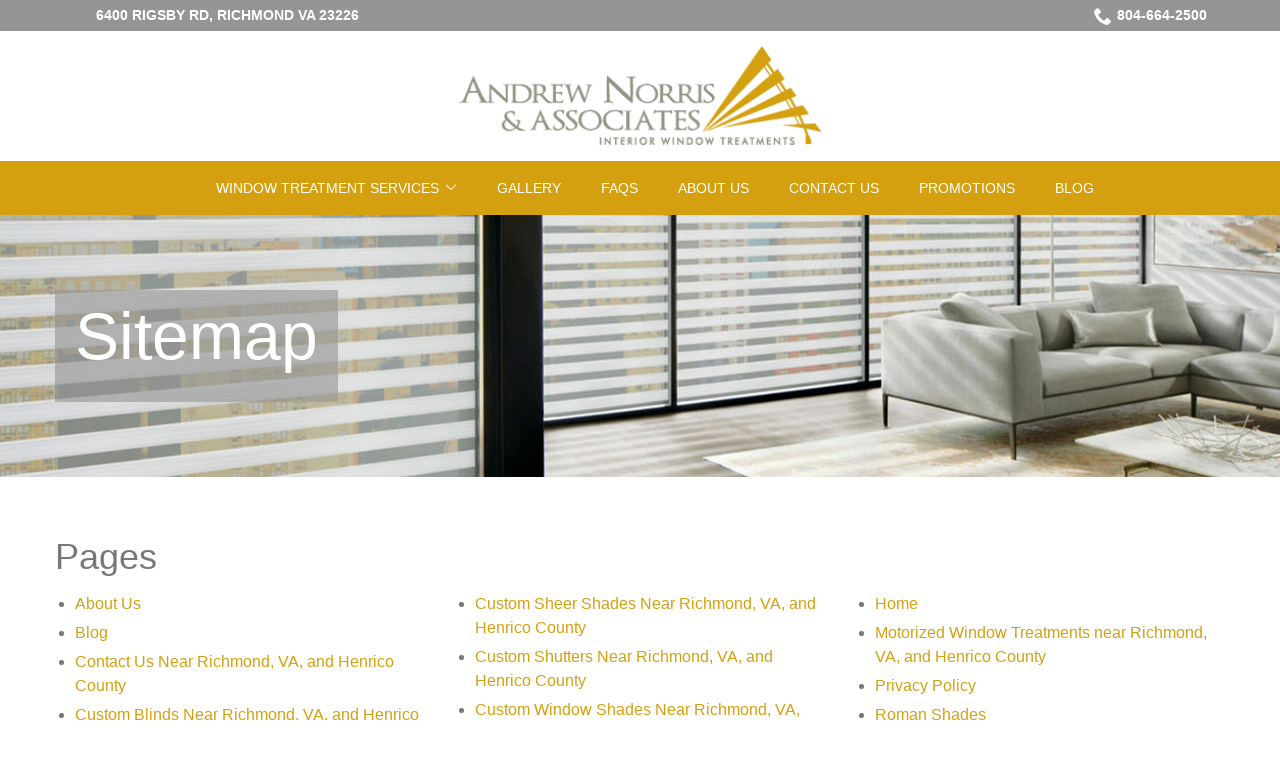

--- FILE ---
content_type: text/html; charset=UTF-8
request_url: https://www.andrewnorris-assoc.com/sitemap/
body_size: 19991
content:
<!DOCTYPE html>
<html lang="en-US">
<head>
    <meta charset="UTF-8">
    <meta name="viewport" content="width=device-width, initial-scale=1">
    <link rel="profile" href="http://gmpg.org/xfn/11">
    <meta name='robots' content='index, follow, max-image-preview:large, max-snippet:-1, max-video-preview:-1' />

	<!-- This site is optimized with the Yoast SEO plugin v23.5 - https://yoast.com/wordpress/plugins/seo/ -->
	<title>Sitemap - Andrew Norris and Associates</title>
	<meta name="description" content="Customers of Andrew Norris And Associates can use this sitemap to find relevant window treatment services they need in Richmond, VA. Browse now!" />
	<link rel="canonical" href="https://www.andrewnorris-assoc.com/sitemap/" />
	<meta property="og:locale" content="en_US" />
	<meta property="og:type" content="article" />
	<meta property="og:title" content="Sitemap - Andrew Norris and Associates" />
	<meta property="og:description" content="Customers of Andrew Norris And Associates can use this sitemap to find relevant window treatment services they need in Richmond, VA. Browse now!" />
	<meta property="og:url" content="https://www.andrewnorris-assoc.com/sitemap/" />
	<meta property="og:site_name" content="Andrew Norris and Associates" />
	<meta property="article:publisher" content="https://www.facebook.com/andrewnorrisandassoc/" />
	<meta property="article:modified_time" content="2021-12-27T06:18:13+00:00" />
	<meta name="twitter:card" content="summary_large_image" />
	<meta name="twitter:title" content="Sitemap - Andrew Norris and Associates" />
	<script type="application/ld+json" class="yoast-schema-graph">{"@context":"https://schema.org","@graph":[{"@type":"WebPage","@id":"https://www.andrewnorris-assoc.com/sitemap/","url":"https://www.andrewnorris-assoc.com/sitemap/","name":"Sitemap of Andrew Norris And Associates in Richmond, VA","isPartOf":{"@id":"https://www.andrewnorris-assoc.com/#website"},"datePublished":"2017-08-28T23:18:51+00:00","dateModified":"2021-12-27T06:18:13+00:00","description":"Customers of Andrew Norris And Associates can use this sitemap to find relevant window treatment services they need in Richmond, VA. Browse now!","breadcrumb":{"@id":"https://www.andrewnorris-assoc.com/sitemap/#breadcrumb"},"inLanguage":"en-US","potentialAction":[{"@type":"ReadAction","target":["https://www.andrewnorris-assoc.com/sitemap/"]}]},{"@type":"BreadcrumbList","@id":"https://www.andrewnorris-assoc.com/sitemap/#breadcrumb","itemListElement":[{"@type":"ListItem","position":1,"name":"Home","item":"https://www.andrewnorris-assoc.com/"},{"@type":"ListItem","position":2,"name":"Sitemap"}]},{"@type":"WebSite","@id":"https://www.andrewnorris-assoc.com/#website","url":"https://www.andrewnorris-assoc.com/","name":"Andrew Norris and Associates","description":"Home Services","potentialAction":[{"@type":"SearchAction","target":{"@type":"EntryPoint","urlTemplate":"https://www.andrewnorris-assoc.com/?s={search_term_string}"},"query-input":{"@type":"PropertyValueSpecification","valueRequired":true,"valueName":"search_term_string"}}],"inLanguage":"en-US"}]}</script>
	<!-- / Yoast SEO plugin. -->


<link rel='dns-prefetch' href='//cdnjs.cloudflare.com' />
<link rel='stylesheet' id='ad-styles-css' href='https://www.andrewnorris-assoc.com/wp-content/themes/reach.parent/build/css/theme.min.css?ver=2.19.0' type='text/css' media='all' />
<link rel='stylesheet' id='wp-block-library-css' href='https://www.andrewnorris-assoc.com/wp-includes/css/dist/block-library/style.min.css?ver=6.4.7' type='text/css' media='all' />
<style id='classic-theme-styles-inline-css' type='text/css'>
/*! This file is auto-generated */
.wp-block-button__link{color:#fff;background-color:#32373c;border-radius:9999px;box-shadow:none;text-decoration:none;padding:calc(.667em + 2px) calc(1.333em + 2px);font-size:1.125em}.wp-block-file__button{background:#32373c;color:#fff;text-decoration:none}
</style>
<style id='global-styles-inline-css' type='text/css'>
body{--wp--preset--color--black: #000000;--wp--preset--color--cyan-bluish-gray: #abb8c3;--wp--preset--color--white: #ffffff;--wp--preset--color--pale-pink: #f78da7;--wp--preset--color--vivid-red: #cf2e2e;--wp--preset--color--luminous-vivid-orange: #ff6900;--wp--preset--color--luminous-vivid-amber: #fcb900;--wp--preset--color--light-green-cyan: #7bdcb5;--wp--preset--color--vivid-green-cyan: #00d084;--wp--preset--color--pale-cyan-blue: #8ed1fc;--wp--preset--color--vivid-cyan-blue: #0693e3;--wp--preset--color--vivid-purple: #9b51e0;--wp--preset--gradient--vivid-cyan-blue-to-vivid-purple: linear-gradient(135deg,rgba(6,147,227,1) 0%,rgb(155,81,224) 100%);--wp--preset--gradient--light-green-cyan-to-vivid-green-cyan: linear-gradient(135deg,rgb(122,220,180) 0%,rgb(0,208,130) 100%);--wp--preset--gradient--luminous-vivid-amber-to-luminous-vivid-orange: linear-gradient(135deg,rgba(252,185,0,1) 0%,rgba(255,105,0,1) 100%);--wp--preset--gradient--luminous-vivid-orange-to-vivid-red: linear-gradient(135deg,rgba(255,105,0,1) 0%,rgb(207,46,46) 100%);--wp--preset--gradient--very-light-gray-to-cyan-bluish-gray: linear-gradient(135deg,rgb(238,238,238) 0%,rgb(169,184,195) 100%);--wp--preset--gradient--cool-to-warm-spectrum: linear-gradient(135deg,rgb(74,234,220) 0%,rgb(151,120,209) 20%,rgb(207,42,186) 40%,rgb(238,44,130) 60%,rgb(251,105,98) 80%,rgb(254,248,76) 100%);--wp--preset--gradient--blush-light-purple: linear-gradient(135deg,rgb(255,206,236) 0%,rgb(152,150,240) 100%);--wp--preset--gradient--blush-bordeaux: linear-gradient(135deg,rgb(254,205,165) 0%,rgb(254,45,45) 50%,rgb(107,0,62) 100%);--wp--preset--gradient--luminous-dusk: linear-gradient(135deg,rgb(255,203,112) 0%,rgb(199,81,192) 50%,rgb(65,88,208) 100%);--wp--preset--gradient--pale-ocean: linear-gradient(135deg,rgb(255,245,203) 0%,rgb(182,227,212) 50%,rgb(51,167,181) 100%);--wp--preset--gradient--electric-grass: linear-gradient(135deg,rgb(202,248,128) 0%,rgb(113,206,126) 100%);--wp--preset--gradient--midnight: linear-gradient(135deg,rgb(2,3,129) 0%,rgb(40,116,252) 100%);--wp--preset--font-size--small: 13px;--wp--preset--font-size--medium: 20px;--wp--preset--font-size--large: 36px;--wp--preset--font-size--x-large: 42px;--wp--preset--spacing--20: 0.44rem;--wp--preset--spacing--30: 0.67rem;--wp--preset--spacing--40: 1rem;--wp--preset--spacing--50: 1.5rem;--wp--preset--spacing--60: 2.25rem;--wp--preset--spacing--70: 3.38rem;--wp--preset--spacing--80: 5.06rem;--wp--preset--shadow--natural: 6px 6px 9px rgba(0, 0, 0, 0.2);--wp--preset--shadow--deep: 12px 12px 50px rgba(0, 0, 0, 0.4);--wp--preset--shadow--sharp: 6px 6px 0px rgba(0, 0, 0, 0.2);--wp--preset--shadow--outlined: 6px 6px 0px -3px rgba(255, 255, 255, 1), 6px 6px rgba(0, 0, 0, 1);--wp--preset--shadow--crisp: 6px 6px 0px rgba(0, 0, 0, 1);}:where(.is-layout-flex){gap: 0.5em;}:where(.is-layout-grid){gap: 0.5em;}body .is-layout-flow > .alignleft{float: left;margin-inline-start: 0;margin-inline-end: 2em;}body .is-layout-flow > .alignright{float: right;margin-inline-start: 2em;margin-inline-end: 0;}body .is-layout-flow > .aligncenter{margin-left: auto !important;margin-right: auto !important;}body .is-layout-constrained > .alignleft{float: left;margin-inline-start: 0;margin-inline-end: 2em;}body .is-layout-constrained > .alignright{float: right;margin-inline-start: 2em;margin-inline-end: 0;}body .is-layout-constrained > .aligncenter{margin-left: auto !important;margin-right: auto !important;}body .is-layout-constrained > :where(:not(.alignleft):not(.alignright):not(.alignfull)){max-width: var(--wp--style--global--content-size);margin-left: auto !important;margin-right: auto !important;}body .is-layout-constrained > .alignwide{max-width: var(--wp--style--global--wide-size);}body .is-layout-flex{display: flex;}body .is-layout-flex{flex-wrap: wrap;align-items: center;}body .is-layout-flex > *{margin: 0;}body .is-layout-grid{display: grid;}body .is-layout-grid > *{margin: 0;}:where(.wp-block-columns.is-layout-flex){gap: 2em;}:where(.wp-block-columns.is-layout-grid){gap: 2em;}:where(.wp-block-post-template.is-layout-flex){gap: 1.25em;}:where(.wp-block-post-template.is-layout-grid){gap: 1.25em;}.has-black-color{color: var(--wp--preset--color--black) !important;}.has-cyan-bluish-gray-color{color: var(--wp--preset--color--cyan-bluish-gray) !important;}.has-white-color{color: var(--wp--preset--color--white) !important;}.has-pale-pink-color{color: var(--wp--preset--color--pale-pink) !important;}.has-vivid-red-color{color: var(--wp--preset--color--vivid-red) !important;}.has-luminous-vivid-orange-color{color: var(--wp--preset--color--luminous-vivid-orange) !important;}.has-luminous-vivid-amber-color{color: var(--wp--preset--color--luminous-vivid-amber) !important;}.has-light-green-cyan-color{color: var(--wp--preset--color--light-green-cyan) !important;}.has-vivid-green-cyan-color{color: var(--wp--preset--color--vivid-green-cyan) !important;}.has-pale-cyan-blue-color{color: var(--wp--preset--color--pale-cyan-blue) !important;}.has-vivid-cyan-blue-color{color: var(--wp--preset--color--vivid-cyan-blue) !important;}.has-vivid-purple-color{color: var(--wp--preset--color--vivid-purple) !important;}.has-black-background-color{background-color: var(--wp--preset--color--black) !important;}.has-cyan-bluish-gray-background-color{background-color: var(--wp--preset--color--cyan-bluish-gray) !important;}.has-white-background-color{background-color: var(--wp--preset--color--white) !important;}.has-pale-pink-background-color{background-color: var(--wp--preset--color--pale-pink) !important;}.has-vivid-red-background-color{background-color: var(--wp--preset--color--vivid-red) !important;}.has-luminous-vivid-orange-background-color{background-color: var(--wp--preset--color--luminous-vivid-orange) !important;}.has-luminous-vivid-amber-background-color{background-color: var(--wp--preset--color--luminous-vivid-amber) !important;}.has-light-green-cyan-background-color{background-color: var(--wp--preset--color--light-green-cyan) !important;}.has-vivid-green-cyan-background-color{background-color: var(--wp--preset--color--vivid-green-cyan) !important;}.has-pale-cyan-blue-background-color{background-color: var(--wp--preset--color--pale-cyan-blue) !important;}.has-vivid-cyan-blue-background-color{background-color: var(--wp--preset--color--vivid-cyan-blue) !important;}.has-vivid-purple-background-color{background-color: var(--wp--preset--color--vivid-purple) !important;}.has-black-border-color{border-color: var(--wp--preset--color--black) !important;}.has-cyan-bluish-gray-border-color{border-color: var(--wp--preset--color--cyan-bluish-gray) !important;}.has-white-border-color{border-color: var(--wp--preset--color--white) !important;}.has-pale-pink-border-color{border-color: var(--wp--preset--color--pale-pink) !important;}.has-vivid-red-border-color{border-color: var(--wp--preset--color--vivid-red) !important;}.has-luminous-vivid-orange-border-color{border-color: var(--wp--preset--color--luminous-vivid-orange) !important;}.has-luminous-vivid-amber-border-color{border-color: var(--wp--preset--color--luminous-vivid-amber) !important;}.has-light-green-cyan-border-color{border-color: var(--wp--preset--color--light-green-cyan) !important;}.has-vivid-green-cyan-border-color{border-color: var(--wp--preset--color--vivid-green-cyan) !important;}.has-pale-cyan-blue-border-color{border-color: var(--wp--preset--color--pale-cyan-blue) !important;}.has-vivid-cyan-blue-border-color{border-color: var(--wp--preset--color--vivid-cyan-blue) !important;}.has-vivid-purple-border-color{border-color: var(--wp--preset--color--vivid-purple) !important;}.has-vivid-cyan-blue-to-vivid-purple-gradient-background{background: var(--wp--preset--gradient--vivid-cyan-blue-to-vivid-purple) !important;}.has-light-green-cyan-to-vivid-green-cyan-gradient-background{background: var(--wp--preset--gradient--light-green-cyan-to-vivid-green-cyan) !important;}.has-luminous-vivid-amber-to-luminous-vivid-orange-gradient-background{background: var(--wp--preset--gradient--luminous-vivid-amber-to-luminous-vivid-orange) !important;}.has-luminous-vivid-orange-to-vivid-red-gradient-background{background: var(--wp--preset--gradient--luminous-vivid-orange-to-vivid-red) !important;}.has-very-light-gray-to-cyan-bluish-gray-gradient-background{background: var(--wp--preset--gradient--very-light-gray-to-cyan-bluish-gray) !important;}.has-cool-to-warm-spectrum-gradient-background{background: var(--wp--preset--gradient--cool-to-warm-spectrum) !important;}.has-blush-light-purple-gradient-background{background: var(--wp--preset--gradient--blush-light-purple) !important;}.has-blush-bordeaux-gradient-background{background: var(--wp--preset--gradient--blush-bordeaux) !important;}.has-luminous-dusk-gradient-background{background: var(--wp--preset--gradient--luminous-dusk) !important;}.has-pale-ocean-gradient-background{background: var(--wp--preset--gradient--pale-ocean) !important;}.has-electric-grass-gradient-background{background: var(--wp--preset--gradient--electric-grass) !important;}.has-midnight-gradient-background{background: var(--wp--preset--gradient--midnight) !important;}.has-small-font-size{font-size: var(--wp--preset--font-size--small) !important;}.has-medium-font-size{font-size: var(--wp--preset--font-size--medium) !important;}.has-large-font-size{font-size: var(--wp--preset--font-size--large) !important;}.has-x-large-font-size{font-size: var(--wp--preset--font-size--x-large) !important;}
.wp-block-navigation a:where(:not(.wp-element-button)){color: inherit;}
:where(.wp-block-post-template.is-layout-flex){gap: 1.25em;}:where(.wp-block-post-template.is-layout-grid){gap: 1.25em;}
:where(.wp-block-columns.is-layout-flex){gap: 2em;}:where(.wp-block-columns.is-layout-grid){gap: 2em;}
.wp-block-pullquote{font-size: 1.5em;line-height: 1.6;}
</style>
<link rel='stylesheet' id='ad-styles-child-css' href='https://www.andrewnorris-assoc.com/wp-content/themes/reach.bookings-reservations/build/css/theme.min.css?ver=2.19.0' type='text/css' media='all' />
<link rel='stylesheet' id='jquery-auto-complete-css' href='https://cdnjs.cloudflare.com/ajax/libs/jquery-autocomplete/1.0.7/jquery.auto-complete.css?ver=1.0.7' type='text/css' media='all' />
<script type="text/javascript" src="https://www.andrewnorris-assoc.com/wp-includes/js/jquery/jquery.min.js?ver=3.7.1" id="jquery-core-js"></script>
<script type="text/javascript" src="https://www.andrewnorris-assoc.com/wp-includes/js/jquery/jquery-migrate.min.js?ver=3.4.1" id="jquery-migrate-js"></script>
<link rel="https://api.w.org/" href="https://www.andrewnorris-assoc.com/wp-json/" /><link rel="alternate" type="application/json" href="https://www.andrewnorris-assoc.com/wp-json/wp/v2/pages/140" /><link rel='shortlink' href='https://www.andrewnorris-assoc.com/?p=140' />
<link rel="alternate" type="application/json+oembed" href="https://www.andrewnorris-assoc.com/wp-json/oembed/1.0/embed?url=https%3A%2F%2Fwww.andrewnorris-assoc.com%2Fsitemap%2F" />
<link rel="alternate" type="text/xml+oembed" href="https://www.andrewnorris-assoc.com/wp-json/oembed/1.0/embed?url=https%3A%2F%2Fwww.andrewnorris-assoc.com%2Fsitemap%2F&#038;format=xml" />
        <link rel="shortcut icon" href="https://www.andrewnorris-assoc.com/wp-content/uploads/2019/12/cropped-favicon-1-192x192.png " type="image/x-icon"/>
                <!-- Global Site Tag (gtag.js) - Google Analytics -->
        <script async src="https://www.googletagmanager.com/gtag/js?id=UA-153707053-1"></script>
        <script>
          window.dataLayer = window.dataLayer || [];

          function gtag() {
            dataLayer.push(arguments)
          };
          gtag('js', new Date());

          gtag('config', 'UA-153707053-1');
        </script>
        <meta name="google-site-verification" content="eRwVGuvthBSEkBko1yl4siIJx7uCjlVEeTQRAs_84uI" />

<!-- Creekmore Marketing Tracking Begin -->
<script>cmm_gtm_ua_code = "G-MQQ2B7SJWJ";</script>
<!-- Google Tag Manager -->
<script>(function(w,d,s,l,i){w[l]=w[l]||[];w[l].push({'gtm.start':
new Date().getTime(),event:'gtm.js'});var f=d.getElementsByTagName(s)[0],
j=d.createElement(s),dl=l!='dataLayer'?'&l='+l:'';j.async=true;j.src=
'https://www.googletagmanager.com/gtm.js?id='+i+dl;f.parentNode.insertBefore(j,f);
})(window,document,'script','dataLayer','GTM-TFDKV2D');</script>
<!-- End Google Tag Manager -->
<!-- Creekmore Marketing Tracking End -->
<!-- Fraud Blocker Tracker -->
<script type="text/javascript">
  (function () {
    var s = document.createElement("script"), 
      h = document.head;
    s.async = 1;
    s.src = "https://monitor.fraudblocker.com/fbt.js?sid=PV3VhMlvCsw1dOCgMnz8B";
    h.appendChild(s);
  })();
</script>
<noscript>
  <a href="https://fraudblocker.com" rel="nofollow">
    <img src="https://monitor.fraudblocker.com/fbt.gif?sid=PV3VhMlvCsw1dOCgMnz8B" alt="Fraud Blocker" />
  </a>
</noscript>
<!-- End Fraud Blocker Tracker -->        <script type="text/javascript">
            jQuery(function($) {
                jQuery('input[type=search]').addClass('search-autocomplete');
                jQuery('input[type=search]').attr('autocomplete', 'on');
            });
            jQuery(function($){
                var searchRequest;
                jQuery('.search-autocomplete').autoComplete({
                    minChars: 2,
                    source: function(term, suggest){
                        try { searchRequest.abort(); } catch(e){}
                        searchRequest = jQuery.getJSON(global.ajax, { q: term, action: 'search_site' }, function(res) {
                            var suggestions = [];
                            for (i=0;i<res.data.length;i++)
                                if (~res.data[i].toLowerCase().indexOf(term)) {
                                    suggestions.push(res.data[i]);
                                } 
                                else if (~res.data[i].toUpperCase().indexOf(term)) { 
                                    suggestions.push(res.data[i]) 
                                };
                            suggest(suggestions);
                        });
                    }
                });
            });
        </script>
    <style type="text/css">.recentcomments a{display:inline !important;padding:0 !important;margin:0 !important;}</style><link rel="icon" href="https://www.andrewnorris-assoc.com/wp-content/uploads/2019/12/cropped-favicon-1-32x32.png" sizes="32x32" />
<link rel="icon" href="https://www.andrewnorris-assoc.com/wp-content/uploads/2019/12/cropped-favicon-1-192x192.png" sizes="192x192" />
<link rel="apple-touch-icon" href="https://www.andrewnorris-assoc.com/wp-content/uploads/2019/12/cropped-favicon-1-180x180.png" />
<meta name="msapplication-TileImage" content="https://www.andrewnorris-assoc.com/wp-content/uploads/2019/12/cropped-favicon-1-270x270.png" />
		<style type="text/css" id="wp-custom-css">
			/* DP12182019 */
/* Styling */
::-webkit-input-placeholder { font-family: 'Lato'; }
::-moz-placeholder { font-family: 'Lato'; }
:-ms-input-placeholder { font-family: 'Lato'; }
:-moz-placeholder { font-family: 'Lato'; }
textarea { font-family: 'Lato'; resize: none!important; }
.header__stacked-nav { background-color: #d5a00f; }
.header__utility a { font-weight: normal; font-size: 14px; }
.header__nav a { font-weight: normal!important; font-size: 14px; }
.header__utility .menu-item:last-child a { background: transparent!important; }
.mobile__nav a:hover, .mobile__nav .current-menu-item > a, .header__nav a:hover, .header__nav .current-menu-item > a { color: #9a7305!important; }
.mobile__nav a { text-transform: uppercase; font-size: 16px; }
.mobile__nav .menu a { color: #fff; }
.mobile__nav-header { background-color: #fff; }
.sub-menu--toggle:hover { background-color: #fff!important; }
.mobile__nav-close .icon { fill: #d5a00f; }
.mobile__nav-close .icon:hover { fill: #b2860c; }
.hamburger-inner, .hamburger-inner::before, .hamburger-inner::after { background-color: #d5a00f; }
.hamburger:hover .hamburger-inner, .hamburger:hover .hamburger-inner::before, .hamburger:hover .hamburger-inner::after { background-color: #b2860c; }
.header__utility a { transition: none; }
.header__utility a:hover { color: #eab114!important; }
.header__utility a:hover .icon { fill: #eab114!important; }
.hero__content h1, .hero__content .hdg--1 { font-weight: normal; }
.theme--material .hero__content { background-color: rgba(149,149,149,.6); }
.gform_button, .btn { font-weight: normal!important; }
h2, h3, h4, h5, h6 { font-weight: normal; color: #787878; }
.entry__content li { color: #787878; }
.hero__content h1, .hero__content .hdg--1 { font-size: 64px; }
.services .service__image { margin-bottom: 0px; }
.services .service__title { color: #787878; margin: 0px; padding: 15px; height: 100%; font-size: 24px; }
.theme--material .services .service__item { display: flex; flex-flow: column; align-items: center; justify-content: space-between; }
.service__link:hover { background-color: #b2860c!important; }
.services .service { min-width: 280px!important; }
.gallery__button { margin-top: 40px; padding-bottom: 0px; }
.theme--material .form__gform--default input:not([type="radio"]):not([type="checkbox"]):not([type="submit"]):not([type="button"]):not([type="image"]):not([type="file"]), .theme--material .form__gform--default textarea, .theme--material .module--form .form__entry { box-shadow: 4px 4px 0px 0px
	#b2860c!important; }
.theme--material .form__gform--default input:not([type="radio"]):not([type="checkbox"]):not([type="submit"]):not([type="button"]):not([type="image"]):not([type="file"]), .theme--material .form__gform--default textarea { font-size: 16px; color: #787878; }
.btn, .gform_button { border-radius: 2rem!important; box-shadow: 0 4px 0px #b2860c!important; border: 0px!important; background: #d5a00f!important; padding: 15px 40px!important; }
label { font-family: 'Lato'!important; font-weight: 600!important; color: #787878!important; }
.btn:hover, .gform_button:hover { background-color: #b2860c!important; }
.entry__content p { color: #787878; font-family: 'Lato'; }
/*.footer__top { display: none; }*/
footer a:hover, footer .current-menu-item > a { color: #5b5b5b!important; }
footer a { font-family: 'Lato'; }
.footer__main a { text-transform: uppercase; }
.footer__scroll-top a { color: #d5a00f; }
.footer__scroll-top a:hover { color: #787878; }
header#masthead { z-index: 100; position: relative; }
.page__header .hdg { font-weight: normal; margin: 0px; background-color: rgba(149,149,149,.6); padding: 20px 20px 40px; line-height: 52px; width: auto; display: inline-block; }
.entry__content a:not(.btn):hover { color: #787878; }
.rl-cta h3 { color: #fff; }
h2 { color: #787878!important; }
.page-id-467 a .staff__info { display: none; }
table td { padding-left: 15px !important; }
.footer__contact { display: none; }
.footer-layout-standard .footer__menu .menu { margin-top: 0px; }
.tingle-modal-box .staff__info { display: flex; align-items: center; }
@media (min-width: 1200px){
.entry__content > h2 { font-size: 50px; }
}
@media (max-width: 992px){
.hero__content h1, .hero__content .hdg--1 { font-size: 44px; }
.header__utility .menu-item { margin: 0 auto; text-align: center; }
}
@media (min-width: 768px){
.theme--material .hero__content { width: 60%; }
}
@media (max-width: 768px){
.header__branding .header__branding-logo { height: 50px; }
.hero__content h1, .hero__content .hdg--1 { font-size: 34px; }
.service { max-width: 280px; }
.footer-layout-standard .footer__menu .menu .menu-item { display: block; }
}
/* End */

/* Ap 12/19/19 */

.home .content-area--image-left .content-area__image{background-size: contain !important}
.theme--material .module--form .form__content--content-form .form__entry{max-width:100%; margin-left:10px}

.sub-menu--toggle{background-color:#ffba0d !important;}

.content-area--image-left .content--left{padding-right: 15px}

@media(max-width:768px){
	#menu-footer-menu a{padding: 5px !important}
	#menu-footer-menu li{margin-bottom:5px;}
}

/* AP 1/16/20 */
.footer__top{padding-bottom: 0 !important;}
.socials__item:hover .icon{fill:#5b5b5b!important;}
.hdg--1{color:#fff !important;}

/* BF 2/11/2020 */

.header__nav div > ul > li.menu-item-has-children > a::after, .mobile__nav .menu > li > .sub-menu--toggle {
	filter: brightness(100);
}
.mobile__nav .sub-menu--toggle:hover, .mobile__nav .menu > li > .sub-menu--toggle.active {
	filter: none !important;
}

.header__utility a {
	font-weight: bold;
}

a[href^="tel:"] {
	font-weight: bold;
}

.footer__sidebar a, h5 {
	color:#fff!important;
}

.page-content > div > div.footer-layout.footer-layout-grid > footer > div.footer__top > div > div > div:nth-child(1) > div > a {
	background-color:#b2860c!important;
}

.cmm-promotion-text {
    color: #fff !important;
}
/* Blog post full width */
.blog__posts {
    max-width: 100% !important;
}		</style>
		</head>


<body class="page-template-default page page-id-140 layout--stacked theme--material"style="color: #787878;background-color: #FFFFFF;">
<div id="print-content" class="print-content"></div>
<div class="page-content">
    <a href="#module_1" class="screen-reader-text">Skip to Content</a>
    <div>

<svg style="position: absolute; width: 0; height: 0; overflow: hidden;" version="1.1" xmlns="http://www.w3.org/2000/svg">
    <defs>
        <symbol id="icon-chevron-left" viewBox="0 0 24 24">
            <title>chevron-left</title>
            <path d="M10.413 12l5.294-5.294c0.387-0.387 0.387-1.025 0-1.413s-1.025-0.387-1.413 0l-6 6c-0.387 0.387-0.387 1.025 0 1.413l6 6c0.194 0.194 0.45 0.294 0.706 0.294s0.513-0.1 0.706-0.294c0.387-0.387 0.387-1.025 0-1.413l-5.294-5.294z"></path>
        </symbol>
        <symbol id="icon-chevron-right" viewBox="0 0 24 24">
            <title>chevron-right</title>
            <path d="M15.706 11.294l-6-6c-0.387-0.387-1.025-0.387-1.413 0s-0.387 1.025 0 1.413l5.294 5.294-5.294 5.294c-0.387 0.387-0.387 1.025 0 1.413 0.194 0.194 0.45 0.294 0.706 0.294s0.513-0.1 0.706-0.294l6-6c0.394-0.387 0.394-1.025 0-1.413z"></path>
        </symbol>
        <symbol id="icon-chevron-up" viewBox="0 0 20 20">
            <title>chevron-up</title>
            <path d="M15.825 12.82c-.104.113-.25.18-.397.18-.145 0-.292-.067-.396-.18l-5.03-5.392L4.95 12.82c-.104.113-.25.18-.397.18-.145 0-.292-.067-.396-.18-.21-.222-.21-.6 0-.846L9.584 6.18C9.688 6.066 9.856 6 10 6c.147 0 .294.044.42.18l5.426 5.794c.21.224.21.602-.02.847z"></path>
        </symbol>
        <symbol id="icon-arrow-chev-right" viewBox="0 0 24 24">
            <title>chevron-right</title>
            <path d="M15.7 11.3l-6-6c-0.4-0.4-1-0.4-1.4 0s-0.4 1 0 1.4l5.3 5.3-5.3 5.3c-0.4 0.4-0.4 1 0 1.4 0.2 0.2 0.4 0.3 0.7 0.3s0.5-0.1 0.7-0.3l6-6c0.4-0.4 0.4-1 0-1.4z"></path>
        </symbol>
        <symbol id="icon-arrow-chev-left" viewBox="0 0 24 24">
            <title>chevron-left</title>
            <path d="M10.4 12l5.3-5.3c0.4-0.4 0.4-1 0-1.4s-1-0.4-1.4 0l-6 6c-0.4 0.4-0.4 1 0 1.4l6 6c0.2 0.2 0.5 0.3 0.7 0.3s0.5-0.1 0.7-0.3c0.4-0.4 0.4-1 0-1.4l-5.3-5.3z"></path>
        </symbol>
        <symbol id="icon-arrow_back" viewBox="0 0 32 32">
            <title>arrow-back</title>
            <path d="M12.586 27.414l-10-10c-0.781-0.781-0.781-2.047 0-2.828l10-10c0.781-0.781 2.047-0.781 2.828 0s0.781 2.047 0 2.828l-6.586 6.586h19.172c1.105 0 2 0.895 2 2s-0.895 2-2 2h-19.172l6.586 6.586c0.39 0.39 0.586 0.902 0.586 1.414s-0.195 1.024-0.586 1.414c-0.781 0.781-2.047 0.781-2.828 0z"></path>
        </symbol>
        <symbol id="icon-star" viewBox="0 0 24 24">
            <title>star</title>
            <path d="M12 17.25l-6.188 3.75 1.641-7.031-5.438-4.734 7.172-0.609 2.813-6.609 2.813 6.609 7.172 0.609-5.438 4.734 1.641 7.031z"></path>
        </symbol>
        <symbol id="icon-phone" viewBox="0 0 32 32">
            <title>phone</title>
            <path d="M22 20c-2 2-2 4-4 4s-4-2-6-4-4-4-4-6 2-2 4-4-4-8-6-8-6 6-6 6c0 4 4.109 12.109 8 16s12 8 16 8c0 0 6-4 6-6s-6-8-8-6z"></path>
        </symbol>
        <symbol id="icon-quote" viewBox='0 0 60 50'>
            <title>quote</title>
            <path d='M0 24.706v24.706h24.706V24.706H10.588c0-7.796 6.322-14.118 14.118-14.118V0C11.06 0 0 11.06 0 24.706zm60-14.118V0C46.356 0 35.294 11.06 35.294 24.706v24.706H60V24.706H45.882c0-7.796 6.322-14.118 14.118-14.118z'></path>
        </symbol>
    </defs>
</svg>
<svg style="position: absolute; width: 0; height: 0; overflow: hidden;" version="1.1"
     xmlns="http://www.w3.org/2000/svg">
    <defs>
        <symbol id="icon-checkbox-checked" viewBox="0 0 32 32">
            <title>checkbox-checked</title>
            <path d="M28 0h-24c-2.2 0-4 1.8-4 4v24c0 2.2 1.8 4 4 4h24c2.2 0 4-1.8 4-4v-24c0-2.2-1.8-4-4-4zM14 24.828l-7.414-7.414 2.828-2.828 4.586 4.586 9.586-9.586 2.828 2.828-12.414 12.414z"></path>
        </symbol>
        <symbol id="icon-search" viewBox="0 0 32 32">
            <title>search</title>
            <path d="M31.008 27.231l-7.58-6.447c-0.784-0.705-1.622-1.029-2.299-0.998 1.789-2.096 2.87-4.815 2.87-7.787 0-6.627-5.373-12-12-12s-12 5.373-12 12 5.373 12 12 12c2.972 0 5.691-1.081 7.787-2.87-0.031 0.677 0.293 1.515 0.998 2.299l6.447 7.58c1.104 1.226 2.907 1.33 4.007 0.23s0.997-2.903-0.23-4.007zM12 20c-4.418 0-8-3.582-8-8s3.582-8 8-8 8 3.582 8 8-3.582 8-8 8z"></path>
        </symbol>
        <symbol id="icon-wrench" viewBox="0 0 32 32">
            <title>wrench</title>
            <path d="M31.342 25.559l-14.392-12.336c0.67-1.259 1.051-2.696 1.051-4.222 0-4.971-4.029-9-9-9-0.909 0-1.787 0.135-2.614 0.386l5.2 5.2c0.778 0.778 0.778 2.051 0 2.828l-3.172 3.172c-0.778 0.778-2.051 0.778-2.828 0l-5.2-5.2c-0.251 0.827-0.386 1.705-0.386 2.614 0 4.971 4.029 9 9 9 1.526 0 2.963-0.38 4.222-1.051l12.336 14.392c0.716 0.835 1.938 0.882 2.716 0.104l3.172-3.172c0.778-0.778 0.731-2-0.104-2.716z"></path>
        </symbol>
        <symbol id="icon-info" viewBox="0 0 32 32">
            <title>info</title>
            <path d="M14 9.5c0-0.825 0.675-1.5 1.5-1.5h1c0.825 0 1.5 0.675 1.5 1.5v1c0 0.825-0.675 1.5-1.5 1.5h-1c-0.825 0-1.5-0.675-1.5-1.5v-1z"></path>
            <path d="M20 24h-8v-2h2v-6h-2v-2h6v8h2z"></path>
            <path d="M16 0c-8.837 0-16 7.163-16 16s7.163 16 16 16 16-7.163 16-16-7.163-16-16-16zM16 29c-7.18 0-13-5.82-13-13s5.82-13 13-13 13 5.82 13 13-5.82 13-13 13z"></path>
        </symbol>
        <symbol id="icon-shield" viewBox="0 0 32 32">
            <title>shield</title>
            <path d="M30 0l-14 4-14-4c0 0-0.141 1.616 0 4l14 4.378 14-4.378c0.141-2.384 0-4 0-4zM2.256 6.097c0.75 7.834 3.547 21.007 13.744 25.903 10.197-4.896 12.995-18.069 13.744-25.903l-13.744 5.167-13.744-5.167z"></path>
        </symbol>
        <symbol id="icon-play" viewBox="0 0 32 32">
            <title>play</title>
            <path d="M30.662 5.003c-4.488-0.645-9.448-1.003-14.662-1.003s-10.174 0.358-14.662 1.003c-0.86 3.366-1.338 7.086-1.338 10.997s0.477 7.63 1.338 10.997c4.489 0.645 9.448 1.003 14.662 1.003s10.174-0.358 14.662-1.003c0.86-3.366 1.338-7.086 1.338-10.997s-0.477-7.63-1.338-10.997zM12 22v-12l10 6-10 6z"></path>
        </symbol>
        <symbol id="icon-connection" viewBox="0 0 40 32">
            <title>connection</title>
            <path d="M20 18c3.308 0 6.308 1.346 8.481 3.519l-2.827 2.827c-1.449-1.449-3.449-2.346-5.654-2.346s-4.206 0.897-5.654 2.346l-2.827-2.827c2.173-2.173 5.173-3.519 8.481-3.519zM5.858 15.858c3.777-3.777 8.8-5.858 14.142-5.858s10.365 2.080 14.142 5.858l-2.828 2.828c-3.022-3.022-7.040-4.686-11.314-4.686s-8.292 1.664-11.314 4.686l-2.828-2.828zM30.899 4.201c3.334 1.41 6.329 3.429 8.899 6v0l-2.828 2.828c-4.533-4.533-10.56-7.029-16.971-7.029s-12.438 2.496-16.971 7.029l-2.828-2.828c2.571-2.571 5.565-4.589 8.899-6 3.453-1.461 7.12-2.201 10.899-2.201s7.446 0.741 10.899 2.201zM18 28c0-1.105 0.895-2 2-2s2 0.895 2 2c0 1.105-0.895 2-2 2s-2-0.895-2-2z"></path>
        </symbol>
        <symbol id="icon-mobile" viewBox="0 0 32 32">
            <title>mobile</title>
            <path d="M23 0h-14c-1.65 0-3 1.35-3 3v26c0 1.65 1.35 3 3 3h14c1.65 0 3-1.35 3-3v-26c0-1.65-1.35-3-3-3zM12 1.5h8v1h-8v-1zM16 30c-1.105 0-2-0.895-2-2s0.895-2 2-2 2 0.895 2 2-0.895 2-2 2zM24 24h-16v-20h16v20z"></path>
        </symbol>
        <symbol id="icon-coin-dollar" viewBox="0 0 32 32">
            <title>coin-dollar</title>
            <path d="M15 2c-8.284 0-15 6.716-15 15s6.716 15 15 15c8.284 0 15-6.716 15-15s-6.716-15-15-15zM15 29c-6.627 0-12-5.373-12-12s5.373-12 12-12c6.627 0 12 5.373 12 12s-5.373 12-12 12zM16 16v-4h4v-2h-4v-2h-2v2h-4v8h4v4h-4v2h4v2h2v-2h4l-0-8h-4zM14 16h-2v-4h2v4zM18 22h-2v-4h2v4z"></path>
        </symbol>
        <symbol id="icon-spoon-knife" viewBox="0 0 32 32">
            <title>spoon-knife</title>
            <path d="M7 0c-3.314 0-6 3.134-6 7 0 3.31 1.969 6.083 4.616 6.812l-0.993 16.191c-0.067 1.098 0.778 1.996 1.878 1.996h1c1.1 0 1.945-0.898 1.878-1.996l-0.993-16.191c2.646-0.729 4.616-3.502 4.616-6.812 0-3.866-2.686-7-6-7zM27.167 0l-1.667 10h-1.25l-0.833-10h-0.833l-0.833 10h-1.25l-1.667-10h-0.833v13c0 0.552 0.448 1 1 1h2.604l-0.982 16.004c-0.067 1.098 0.778 1.996 1.878 1.996h1c1.1 0 1.945-0.898 1.878-1.996l-0.982-16.004h2.604c0.552 0 1-0.448 1-1v-13h-0.833z"></path>
        </symbol>
        <symbol id="icon-ticket" viewBox="0 0 32 32">
            <title>ticket</title>
            <path d="M18 10l4 4-8 8-4-4zM31.298 9.297l-2.297-2.297-1 1c-0.512 0.512-1.219 0.828-2 0.828-1.562 0-2.829-1.266-2.829-2.828 0-0.781 0.317-1.489 0.829-2.001l1-1-2.297-2.297c-0.936-0.936-2.469-0.936-3.405 0l-18.595 18.595c-0.936 0.936-0.936 2.469 0 3.405l2.297 2.297 0.999-0.999c0.512-0.513 1.22-0.83 2.001-0.83 1.562 0 2.828 1.266 2.828 2.828 0 0.781-0.317 1.489-0.829 2.001l-1 1 2.297 2.297c0.936 0.936 2.469 0.936 3.405 0l18.595-18.595c0.936-0.937 0.936-2.469 0-3.406zM14 26l-8-8 12-12 8 8-12 12z"></path>
        </symbol>
        <symbol id="icon-pushpin" viewBox="0 0 32 32">
            <title>pushpin</title>
            <path d="M17 0l-3 3 3 3-7 8h-7l5.5 5.5-8.5 11.269v1.231h1.231l11.269-8.5 5.5 5.5v-7l8-7 3 3 3-3-15-15zM14 17l-2-2 7-7 2 2-7 7z"></path>
        </symbol>
        <symbol id="icon-location" viewBox="0 0 32 32">
            <title>location</title>
            <path d="M16 0c-5.523 0-10 4.477-10 10 0 10 10 22 10 22s10-12 10-22c0-5.523-4.477-10-10-10zM16 16c-3.314 0-6-2.686-6-6s2.686-6 6-6 6 2.686 6 6-2.686 6-6 6z"></path>
        </symbol>
        <symbol id="icon-gift" viewBox="0 0 32 32">
            <title>gift</title>
            <path d="M24.11 10c0.566-0.402 1.11-0.851 1.608-1.348 1.044-1.044 1.742-2.328 1.966-3.616 0.246-1.412-0.115-2.723-0.988-3.597-0.697-0.697-1.641-1.065-2.73-1.065-1.551 0-3.185 0.744-4.483 2.043-2.077 2.077-3.288 4.945-3.94 6.991-0.482-2.056-1.444-4.833-3.313-6.702-1.003-1.003-2.285-1.518-3.495-1.518-0.989 0-1.931 0.344-2.633 1.046-1.562 1.562-1.351 4.306 0.471 6.128 0.65 0.65 1.409 1.189 2.21 1.638h-6.782v8h2v14h24v-14h2v-8h-5.89zM21.073 4.007c0.866-0.866 1.948-1.384 2.892-1.384 0.334 0 0.803 0.070 1.139 0.406 0.813 0.813 0.357 2.697-0.977 4.031-1.373 1.373-3.221 2.318-4.826 2.939h-1.584c0.58-1.798 1.627-4.264 3.356-5.993zM7.31 5.028c-0.022-0.285-0.002-0.82 0.381-1.203 0.32-0.32 0.743-0.387 1.042-0.387v0c0.664 0 1.358 0.313 1.904 0.859 1.059 1.058 1.93 2.743 2.521 4.871 0.016 0.057 0.031 0.115 0.047 0.171-0.057-0.015-0.114-0.031-0.171-0.047-2.128-0.591-3.813-1.462-4.871-2.521-0.495-0.495-0.805-1.13-0.853-1.743zM14 30h-8v-13h8v13zM14 16h-10v-4h10v4zM26 30h-8v-13h8v13zM28 16h-10v-4h10v4z"></path>
        </symbol>
        <symbol id="icon-fire" viewBox="0 0 32 32">
            <title>fire</title>
            <path d="M10.031 32c-2.133-4.438-0.997-6.981 0.642-9.376 1.795-2.624 2.258-5.221 2.258-5.221s1.411 1.834 0.847 4.703c2.493-2.775 2.963-7.196 2.587-8.889 5.635 3.938 8.043 12.464 4.798 18.783 17.262-9.767 4.294-24.38 2.036-26.027 0.753 1.646 0.895 4.433-0.625 5.785-2.573-9.759-8.937-11.759-8.937-11.759 0.753 5.033-2.728 10.536-6.084 14.648-0.118-2.007-0.243-3.392-1.298-5.312-0.237 3.646-3.023 6.617-3.777 10.27-1.022 4.946 0.765 8.568 7.555 12.394z"></path>
        </symbol>
        <symbol id="icon-feed" viewBox="0 0 32 32">
            <title>feed</title>
            <path d="M4.259 23.467c-2.35 0-4.259 1.917-4.259 4.252 0 2.349 1.909 4.244 4.259 4.244 2.358 0 4.265-1.895 4.265-4.244-0-2.336-1.907-4.252-4.265-4.252zM0.005 10.873v6.133c3.993 0 7.749 1.562 10.577 4.391 2.825 2.822 4.384 6.595 4.384 10.603h6.16c-0-11.651-9.478-21.127-21.121-21.127zM0.012 0v6.136c14.243 0 25.836 11.604 25.836 25.864h6.152c0-17.64-14.352-32-31.988-32z"></path>
        </symbol>
        <symbol id="icon-bubbles" viewBox="0 0 36 32">
            <title>bubbles</title>
            <path d="M34 28.161c0 1.422 0.813 2.653 2 3.256v0.498c-0.332 0.045-0.671 0.070-1.016 0.070-2.125 0-4.042-0.892-5.398-2.321-0.819 0.218-1.688 0.336-2.587 0.336-4.971 0-9-3.582-9-8s4.029-8 9-8c4.971 0 9 3.582 9 8 0 1.73-0.618 3.331-1.667 4.64-0.213 0.463-0.333 0.979-0.333 1.522zM7.209 6.912c-2.069 1.681-3.209 3.843-3.209 6.088 0 1.259 0.35 2.481 1.039 3.63 0.711 1.185 1.781 2.268 3.093 3.133 0.949 0.625 1.587 1.623 1.755 2.747 0.056 0.375 0.091 0.753 0.105 1.129 0.233-0.194 0.461-0.401 0.684-0.624 0.755-0.755 1.774-1.172 2.828-1.172 0.168 0 0.336 0.011 0.505 0.032 0.655 0.083 1.323 0.125 1.987 0.126v4c-0.848-0-1.68-0.054-2.492-0.158-3.437 3.437-7.539 4.053-11.505 4.144v-0.841c2.142-1.049 4-2.961 4-5.145 0-0.305-0.024-0.604-0.068-0.897-3.619-2.383-5.932-6.024-5.932-10.103 0-7.18 7.163-13 16-13 8.702 0 15.781 5.644 15.995 12.672-1.284-0.572-2.683-0.919-4.133-1.018-0.36-1.752-1.419-3.401-3.070-4.742-1.104-0.897-2.404-1.606-3.863-2.108-1.553-0.534-3.211-0.804-4.928-0.804s-3.375 0.271-4.928 0.804c-1.46 0.502-2.76 1.211-3.863 2.108z"></path>
        </symbol>
        <symbol id="icon-home" viewBox="0 0 32 32">
            <title>home</title>
            <path d="M32 18.451l-16-12.42-16 12.42v-5.064l16-12.42 16 12.42zM28 18v12h-8v-8h-8v8h-8v-12l12-9z"></path>
        </symbol>
        <symbol id="icon-heart" viewBox="0 0 32 32">
            <title>heart</title>
            <path d="M23.6 2c-3.363 0-6.258 2.736-7.599 5.594-1.342-2.858-4.237-5.594-7.601-5.594-4.637 0-8.4 3.764-8.4 8.401 0 9.433 9.516 11.906 16.001 21.232 6.13-9.268 15.999-12.1 15.999-21.232 0-4.637-3.763-8.401-8.4-8.401z"></path>
        </symbol>
        <symbol id="icon-calendar" viewBox="0 0 32 32">
            <title>calendar</title>
            <path d="M10 12h4v4h-4zM16 12h4v4h-4zM22 12h4v4h-4zM4 24h4v4h-4zM10 24h4v4h-4zM16 24h4v4h-4zM10 18h4v4h-4zM16 18h4v4h-4zM22 18h4v4h-4zM4 18h4v4h-4zM26 0v2h-4v-2h-14v2h-4v-2h-4v32h30v-32h-4zM28 30h-26v-22h26v22z"></path>
        </symbol>
        <symbol id="icon-price-tag" viewBox="0 0 32 32">
            <title>price-tag</title>
            <path d="M30.5 0h-12c-0.825 0-1.977 0.477-2.561 1.061l-14.879 14.879c-0.583 0.583-0.583 1.538 0 2.121l12.879 12.879c0.583 0.583 1.538 0.583 2.121 0l14.879-14.879c0.583-0.583 1.061-1.736 1.061-2.561v-12c0-0.825-0.675-1.5-1.5-1.5zM23 12c-1.657 0-3-1.343-3-3s1.343-3 3-3 3 1.343 3 3-1.343 3-3 3z"></path>
        </symbol>
        <symbol id="icon-credit-card" viewBox="0 0 32 32">
            <title>credit-card</title>
            <path d="M29 4h-26c-1.65 0-3 1.35-3 3v18c0 1.65 1.35 3 3 3h26c1.65 0 3-1.35 3-3v-18c0-1.65-1.35-3-3-3zM3 6h26c0.542 0 1 0.458 1 1v3h-28v-3c0-0.542 0.458-1 1-1zM29 26h-26c-0.542 0-1-0.458-1-1v-9h28v9c0 0.542-0.458 1-1 1zM4 20h2v4h-2zM8 20h2v4h-2zM12 20h2v4h-2z"></path>
        </symbol>
        <symbol id="icon-clock" viewBox="0 0 32 32">
            <title>clock</title>
            <path d="M20.586 23.414l-6.586-6.586v-8.828h4v7.172l5.414 5.414zM16 0c-8.837 0-16 7.163-16 16s7.163 16 16 16 16-7.163 16-16-7.163-16-16-16zM16 28c-6.627 0-12-5.373-12-12s5.373-12 12-12c6.627 0 12 5.373 12 12s-5.373 12-12 12z"></path>
        </symbol>
        <symbol id="icon-envelop" viewBox="0 0 32 32">
            <title>envelop</title>
            <path d="M29 4h-26c-1.65 0-3 1.35-3 3v20c0 1.65 1.35 3 3 3h26c1.65 0 3-1.35 3-3v-20c0-1.65-1.35-3-3-3zM12.461 17.199l-8.461 6.59v-15.676l8.461 9.086zM5.512 8h20.976l-10.488 7.875-10.488-7.875zM12.79 17.553l3.21 3.447 3.21-3.447 6.58 8.447h-19.579l6.58-8.447zM19.539 17.199l8.461-9.086v15.676l-8.461-6.59z"></path>
        </symbol>
    </defs>
</svg>
<svg style="position: absolute; width: 0; height: 0; overflow: hidden;" version="1.1"
     xmlns="http://www.w3.org/2000/svg">
    <defs>
        <symbol id="icon-facebook" viewBox="0 0 32 32">
            <title>facebook</title>
            <path d="M29 0h-26c-1.65 0-3 1.35-3 3v26c0 1.65 1.35 3 3 3h13v-14h-4v-4h4v-2c0-3.306 2.694-6 6-6h4v4h-4c-1.1 0-2 0.9-2 2v2h6l-1 4h-5v14h9c1.65 0 3-1.35 3-3v-26c0-1.65-1.35-3-3-3z"></path>
        </symbol>
        <symbol id="icon-instagram" viewBox="0 0 32 32">
            <title>instagram</title>
            <path d="M16 2.881c4.275 0 4.781 0.019 6.462 0.094 1.563 0.069 2.406 0.331 2.969 0.55 0.744 0.288 1.281 0.638 1.837 1.194 0.563 0.563 0.906 1.094 1.2 1.838 0.219 0.563 0.481 1.412 0.55 2.969 0.075 1.688 0.094 2.194 0.094 6.463s-0.019 4.781-0.094 6.463c-0.069 1.563-0.331 2.406-0.55 2.969-0.288 0.744-0.637 1.281-1.194 1.837-0.563 0.563-1.094 0.906-1.837 1.2-0.563 0.219-1.413 0.481-2.969 0.55-1.688 0.075-2.194 0.094-6.463 0.094s-4.781-0.019-6.463-0.094c-1.563-0.069-2.406-0.331-2.969-0.55-0.744-0.288-1.281-0.637-1.838-1.194-0.563-0.563-0.906-1.094-1.2-1.837-0.219-0.563-0.481-1.413-0.55-2.969-0.075-1.688-0.094-2.194-0.094-6.463s0.019-4.781 0.094-6.463c0.069-1.563 0.331-2.406 0.55-2.969 0.288-0.744 0.638-1.281 1.194-1.838 0.563-0.563 1.094-0.906 1.838-1.2 0.563-0.219 1.412-0.481 2.969-0.55 1.681-0.075 2.188-0.094 6.463-0.094zM16 0c-4.344 0-4.887 0.019-6.594 0.094-1.7 0.075-2.869 0.35-3.881 0.744-1.056 0.412-1.95 0.956-2.837 1.85-0.894 0.888-1.438 1.781-1.85 2.831-0.394 1.019-0.669 2.181-0.744 3.881-0.075 1.713-0.094 2.256-0.094 6.6s0.019 4.887 0.094 6.594c0.075 1.7 0.35 2.869 0.744 3.881 0.413 1.056 0.956 1.95 1.85 2.837 0.887 0.887 1.781 1.438 2.831 1.844 1.019 0.394 2.181 0.669 3.881 0.744 1.706 0.075 2.25 0.094 6.594 0.094s4.888-0.019 6.594-0.094c1.7-0.075 2.869-0.35 3.881-0.744 1.050-0.406 1.944-0.956 2.831-1.844s1.438-1.781 1.844-2.831c0.394-1.019 0.669-2.181 0.744-3.881 0.075-1.706 0.094-2.25 0.094-6.594s-0.019-4.887-0.094-6.594c-0.075-1.7-0.35-2.869-0.744-3.881-0.394-1.063-0.938-1.956-1.831-2.844-0.887-0.887-1.781-1.438-2.831-1.844-1.019-0.394-2.181-0.669-3.881-0.744-1.712-0.081-2.256-0.1-6.6-0.1v0z"></path>
            <path d="M16 7.781c-4.537 0-8.219 3.681-8.219 8.219s3.681 8.219 8.219 8.219 8.219-3.681 8.219-8.219c0-4.537-3.681-8.219-8.219-8.219zM16 21.331c-2.944 0-5.331-2.387-5.331-5.331s2.387-5.331 5.331-5.331c2.944 0 5.331 2.387 5.331 5.331s-2.387 5.331-5.331 5.331z"></path>
            <path d="M26.462 7.456c0 1.060-0.859 1.919-1.919 1.919s-1.919-0.859-1.919-1.919c0-1.060 0.859-1.919 1.919-1.919s1.919 0.859 1.919 1.919z"></path>
        </symbol>
        <symbol id="icon-twitter" viewBox="0 0 32 32">
            <title>twitter</title>
            <path d="M32 7.075c-1.175 0.525-2.444 0.875-3.769 1.031 1.356-0.813 2.394-2.1 2.887-3.631-1.269 0.75-2.675 1.3-4.169 1.594-1.2-1.275-2.906-2.069-4.794-2.069-3.625 0-6.563 2.938-6.563 6.563 0 0.512 0.056 1.012 0.169 1.494-5.456-0.275-10.294-2.888-13.531-6.862-0.563 0.969-0.887 2.1-0.887 3.3 0 2.275 1.156 4.287 2.919 5.463-1.075-0.031-2.087-0.331-2.975-0.819 0 0.025 0 0.056 0 0.081 0 3.181 2.263 5.838 5.269 6.437-0.55 0.15-1.131 0.231-1.731 0.231-0.425 0-0.831-0.044-1.237-0.119 0.838 2.606 3.263 4.506 6.131 4.563-2.25 1.762-5.075 2.813-8.156 2.813-0.531 0-1.050-0.031-1.569-0.094 2.913 1.869 6.362 2.95 10.069 2.95 12.075 0 18.681-10.006 18.681-18.681 0-0.287-0.006-0.569-0.019-0.85 1.281-0.919 2.394-2.075 3.275-3.394z"></path>
        </symbol>
        <symbol id="icon-youtube" viewBox="0 0 32 32">
            <title>youtube</title>
            <path d="M31.681 9.6c0 0-0.313-2.206-1.275-3.175-1.219-1.275-2.581-1.281-3.206-1.356-4.475-0.325-11.194-0.325-11.194-0.325h-0.012c0 0-6.719 0-11.194 0.325-0.625 0.075-1.987 0.081-3.206 1.356-0.963 0.969-1.269 3.175-1.269 3.175s-0.319 2.588-0.319 5.181v2.425c0 2.587 0.319 5.181 0.319 5.181s0.313 2.206 1.269 3.175c1.219 1.275 2.819 1.231 3.531 1.369 2.563 0.244 10.881 0.319 10.881 0.319s6.725-0.012 11.2-0.331c0.625-0.075 1.988-0.081 3.206-1.356 0.962-0.969 1.275-3.175 1.275-3.175s0.319-2.587 0.319-5.181v-2.425c-0.006-2.588-0.325-5.181-0.325-5.181zM12.694 20.15v-8.994l8.644 4.513-8.644 4.481z"></path>
        </symbol>
        <symbol id="icon-pinterest" viewBox="0 0 32 32">
            <title>pinterest</title>
            <path d="M16 2.138c-7.656 0-13.863 6.206-13.863 13.863 0 5.875 3.656 10.887 8.813 12.906-0.119-1.094-0.231-2.781 0.050-3.975 0.25-1.081 1.625-6.887 1.625-6.887s-0.412-0.831-0.412-2.056c0-1.925 1.119-3.369 2.506-3.369 1.181 0 1.756 0.887 1.756 1.95 0 1.188-0.756 2.969-1.15 4.613-0.331 1.381 0.688 2.506 2.050 2.506 2.462 0 4.356-2.6 4.356-6.35 0-3.319-2.387-5.638-5.787-5.638-3.944 0-6.256 2.956-6.256 6.019 0 1.194 0.456 2.469 1.031 3.163 0.113 0.137 0.131 0.256 0.094 0.4-0.106 0.438-0.338 1.381-0.387 1.575-0.063 0.256-0.2 0.306-0.463 0.188-1.731-0.806-2.813-3.337-2.813-5.369 0-4.375 3.175-8.387 9.156-8.387 4.806 0 8.544 3.425 8.544 8.006 0 4.775-3.012 8.625-7.194 8.625-1.406 0-2.725-0.731-3.175-1.594 0 0-0.694 2.644-0.863 3.294-0.313 1.206-1.156 2.712-1.725 3.631 1.3 0.4 2.675 0.619 4.106 0.619 7.656 0 13.863-6.206 13.863-13.863 0-7.662-6.206-13.869-13.863-13.869z"></path>
        </symbol>
        <symbol id="icon-yelp" viewBox="0 0 32 32">
            <title>yelp</title>
            <path d="M19.027 20.421c-0.54 0.545-0.083 1.535-0.083 1.535l4.065 6.788c0 0 0.668 0.895 1.246 0.895 0.581 0 1.155-0.477 1.155-0.477l3.214-4.594c0 0 0.324-0.58 0.331-1.087 0.012-0.722-1.077-0.92-1.077-0.92l-7.609-2.444c-0 0-0.746-0.198-1.242 0.303zM18.642 17c0.389 0.66 1.463 0.468 1.463 0.468l7.592-2.219c0 0 1.035-0.421 1.182-0.982 0.145-0.561-0.171-1.238-0.171-1.238l-3.628-4.274c0 0-0.314-0.54-0.967-0.595-0.719-0.061-1.162 0.809-1.162 0.809l-4.29 6.75c0 0-0.379 0.672-0.020 1.28zM15.055 14.368c0.894-0.22 1.036-1.519 1.036-1.519l-0.061-10.808c0 0-0.135-1.333-0.734-1.695-0.94-0.57-1.218-0.272-1.487-0.233l-6.303 2.342c0 0-0.617 0.204-0.939 0.719-0.459 0.73 0.466 1.798 0.466 1.798l6.551 8.93c0 0 0.647 0.669 1.47 0.465zM13.498 18.742c0.023-0.834-1.001-1.334-1.001-1.334l-6.775-3.423c0 0-1.004-0.414-1.491-0.126-0.373 0.221-0.704 0.62-0.737 0.973l-0.441 5.432c0 0-0.066 0.941 0.178 1.369 0.345 0.608 1.482 0.184 1.482 0.184l7.909-1.748c0.307-0.207 0.846-0.225 0.876-1.328zM15.465 21.673c-0.679-0.349-1.491 0.373-1.491 0.373l-5.296 5.83c0 0-0.661 0.892-0.493 1.439 0.158 0.513 0.42 0.768 0.791 0.948l5.319 1.679c0 0 0.645 0.134 1.133-0.008 0.693-0.201 0.565-1.286 0.565-1.286l0.12-7.894c-0 0-0.027-0.76-0.648-1.082z"></path>
        </symbol>
        <symbol id="icon-google" viewBox="0 0 32 32">
            <title>google</title>
            <path d="M29 0h-26c-1.65 0-3 1.35-3 3v26c0 1.65 1.35 3 3 3h26c1.65 0 3-1.35 3-3v-26c0-1.65-1.35-3-3-3zM16.238 28c-6.631 0-12-5.369-12-12s5.369-12 12-12c3.238 0 5.95 1.181 8.037 3.138l-3.256 3.138c-0.894-0.856-2.45-1.85-4.781-1.85-4.1 0-7.438 3.394-7.438 7.575s3.344 7.575 7.438 7.575c4.75 0 6.531-3.413 6.806-5.175h-6.806v-4.113h11.331c0.1 0.6 0.188 1.2 0.188 1.988 0.006 6.856-4.588 11.725-11.519 11.725z"></path>
        </symbol>
        <symbol id="icon-reddit" viewBox="0 0 28 28">
            <title>reddit</title>
            <path d="M28 13.219c0 1.219-0.688 2.266-1.703 2.781 0.125 0.484 0.187 0.984 0.187 1.5 0 4.937-5.578 8.937-12.453 8.937-6.859 0-12.437-4-12.437-8.937 0-0.5 0.063-1 0.172-1.469-1.047-0.516-1.766-1.578-1.766-2.812 0-1.719 1.391-3.109 3.109-3.109 0.891 0 1.687 0.375 2.266 0.984 2.109-1.469 4.922-2.422 8.047-2.531l1.813-8.141c0.063-0.281 0.359-0.469 0.641-0.406l5.766 1.266c0.375-0.75 1.172-1.281 2.078-1.281 1.297 0 2.344 1.047 2.344 2.328 0 1.297-1.047 2.344-2.344 2.344-1.281 0-2.328-1.047-2.328-2.328l-5.219-1.156-1.625 7.375c3.141 0.094 5.984 1.031 8.109 2.5 0.562-0.594 1.359-0.953 2.234-0.953 1.719 0 3.109 1.391 3.109 3.109zM6.531 16.328c0 1.297 1.047 2.344 2.328 2.344 1.297 0 2.344-1.047 2.344-2.344 0-1.281-1.047-2.328-2.344-2.328-1.281 0-2.328 1.047-2.328 2.328zM19.187 21.875c0.234-0.234 0.234-0.578 0-0.812-0.219-0.219-0.578-0.219-0.797 0-0.938 0.953-2.953 1.281-4.391 1.281s-3.453-0.328-4.391-1.281c-0.219-0.219-0.578-0.219-0.797 0-0.234 0.219-0.234 0.578 0 0.812 1.484 1.484 4.344 1.594 5.187 1.594s3.703-0.109 5.187-1.594zM19.141 18.672c1.281 0 2.328-1.047 2.328-2.344 0-1.281-1.047-2.328-2.328-2.328-1.297 0-2.344 1.047-2.344 2.328 0 1.297 1.047 2.344 2.344 2.344z"></path>
        </symbol>
        <symbol id="icon-linkedin" viewBox="0 0 32 32">
            <title>linkedin</title>
            <path d="M29 0h-26c-1.65 0-3 1.35-3 3v26c0 1.65 1.35 3 3 3h26c1.65 0 3-1.35 3-3v-26c0-1.65-1.35-3-3-3zM12 26h-4v-14h4v14zM10 10c-1.106 0-2-0.894-2-2s0.894-2 2-2c1.106 0 2 0.894 2 2s-0.894 2-2 2zM26 26h-4v-8c0-1.106-0.894-2-2-2s-2 0.894-2 2v8h-4v-14h4v2.481c0.825-1.131 2.087-2.481 3.5-2.481 2.488 0 4.5 2.238 4.5 5v9z"></path>
        </symbol>
        <symbol id="icon-mailto" viewBox="0 0 28 28">
            <title>envelope</title>
            <path d="M28 11.094v12.406c0 1.375-1.125 2.5-2.5 2.5h-23c-1.375 0-2.5-1.125-2.5-2.5v-12.406c0.469 0.516 1 0.969 1.578 1.359 2.594 1.766 5.219 3.531 7.766 5.391 1.313 0.969 2.938 2.156 4.641 2.156h0.031c1.703 0 3.328-1.188 4.641-2.156 2.547-1.844 5.172-3.625 7.781-5.391 0.562-0.391 1.094-0.844 1.563-1.359zM28 6.5c0 1.75-1.297 3.328-2.672 4.281-2.438 1.687-4.891 3.375-7.313 5.078-1.016 0.703-2.734 2.141-4 2.141h-0.031c-1.266 0-2.984-1.437-4-2.141-2.422-1.703-4.875-3.391-7.297-5.078-1.109-0.75-2.688-2.516-2.688-3.938 0-1.531 0.828-2.844 2.5-2.844h23c1.359 0 2.5 1.125 2.5 2.5z"></path>
        </symbol>
        <symbol id="icon-bbb" viewBox="0 0 32 32">
            <title>bbb</title>
            <path d="M16.026 20.043h-12.225l-0.45 1.463h3.264l0.623 2.009h5.351l0.623-2.009h3.255z"></path>
            <path d="M5.792 11.827c-0.935 1.29-0.649 3.1 0.641 4.035 0 0 0 0 0 0l2.926 2.13c0.32 0.234 0.398 0.684 0.165 1.013 0 0 0 0 0 0l0.442 0.32 1.55-2.139c0.355-0.494 0.554-1.082 0.554-1.688 0-0.156-0.009-0.312-0.035-0.459-0.121-0.753-0.537-1.437-1.16-1.879l-2.926-2.13c-0.156-0.113-0.26-0.286-0.286-0.468-0.009-0.035-0.009-0.078-0.009-0.113 0-0.156 0.052-0.303 0.139-0.424v0l-0.442-0.32-1.558 2.121z"></path>
            <path d="M7.558 3.281c-0.519 0.71-0.797 1.576-0.797 2.45 0 0.225 0.017 0.45 0.052 0.667 0.173 1.1 0.779 2.087 1.68 2.736l3.68 2.667c0.485 0.346 0.805 0.874 0.9 1.463 0.017 0.121 0.026 0.234 0.026 0.355 0 0.476-0.156 0.935-0.433 1.316v0l0.355 0.26 2.9-4.009c1.359-1.87 0.944-4.494-0.935-5.853 0 0 0 0 0 0l-4.442-3.229c-0.58-0.424-0.701-1.229-0.286-1.81l-0.355-0.26-2.346 3.247z"></path>
            <path d="M0.043 24.745h3.351c0.823 0 1.472 0.225 1.887 0.641 0.329 0.32 0.511 0.771 0.494 1.229v0.017c0 0.814-0.433 1.264-0.952 1.558 0.831 0.32 1.351 0.805 1.351 1.775v0.017c0 1.316-1.074 1.983-2.701 1.983h-3.429v-7.221zM3.056 27.662c0.701 0 1.143-0.225 1.143-0.762v-0.017c0-0.476-0.372-0.745-1.039-0.745h-1.567v1.524h1.463zM3.481 30.563c0.701 0 1.126-0.251 1.126-0.779v-0.017c0-0.485-0.364-0.779-1.178-0.779h-1.835v1.584l1.887-0.009z"></path>
            <path d="M6.866 24.745h3.351c0.822 0 1.472 0.225 1.887 0.641 0.329 0.32 0.502 0.771 0.493 1.229v0.017c0 0.814-0.433 1.264-0.952 1.558 0.831 0.32 1.351 0.805 1.351 1.775v0.017c0 1.316-1.074 1.983-2.701 1.983h-3.429v-7.221zM9.879 27.662c0.701 0 1.143-0.225 1.143-0.762v-0.017c0-0.476-0.372-0.745-1.039-0.745h-1.567v1.524h1.463zM10.303 30.563c0.701 0 1.126-0.251 1.126-0.779v-0.017c0-0.485-0.364-0.779-1.178-0.779h-1.835v1.584l1.887-0.009z"></path>
            <path d="M13.688 24.745h3.351c0.823 0 1.472 0.225 1.887 0.641 0.329 0.32 0.511 0.771 0.494 1.229v0.017c0 0.814-0.433 1.264-0.952 1.558 0.831 0.32 1.351 0.805 1.351 1.775v0.017c0 1.316-1.074 1.983-2.701 1.983h-3.429v-7.221zM16.701 27.662c0.701 0 1.143-0.225 1.143-0.762v-0.017c0-0.476-0.372-0.745-1.039-0.745h-1.567v1.524h1.463zM17.126 30.563c0.701 0 1.126-0.251 1.126-0.779v-0.017c0-0.485-0.364-0.779-1.177-0.779h-1.835v1.584l1.887-0.009z"></path>
            <path d="M20.165 30.45v0c0-0.823 0.658-1.481 1.472-1.481s1.472 0.658 1.472 1.472v0.009c0 0.814-0.658 1.472-1.472 1.472s-1.472-0.658-1.472-1.472zM22.935 30.442v0c0-0.727-0.589-1.307-1.299-1.299-0.719 0-1.299 0.589-1.299 1.299v0.009c0 0.719 0.589 1.299 1.299 1.299 0.719-0.009 1.299-0.589 1.299-1.307v0zM21.030 29.619h0.693c0.182-0.009 0.355 0.052 0.485 0.173 0.087 0.095 0.139 0.216 0.13 0.338v0.009c0.009 0.216-0.13 0.416-0.338 0.485l0.381 0.563h-0.398l-0.338-0.502h-0.268v0.502h-0.346v-1.567zM21.723 30.381c0.173 0 0.268-0.095 0.268-0.225v-0.009c0-0.147-0.104-0.225-0.277-0.225h-0.338v0.459h0.346z"></path>
        </symbol>
        <symbol id="icon-pinterest" viewBox="0 0 32 32">
          <title>pinterest</title>
          <path d="M16 2.138c-7.656 0-13.863 6.206-13.863 13.863 0 5.875 3.656 10.887 8.813 12.906-0.119-1.094-0.231-2.781 0.050-3.975 0.25-1.081 1.625-6.887 1.625-6.887s-0.412-0.831-0.412-2.056c0-1.925 1.119-3.369 2.506-3.369 1.181 0 1.756 0.887 1.756 1.95 0 1.188-0.756 2.969-1.15 4.613-0.331 1.381 0.688 2.506 2.050 2.506 2.462 0 4.356-2.6 4.356-6.35 0-3.319-2.387-5.638-5.787-5.638-3.944 0-6.256 2.956-6.256 6.019 0 1.194 0.456 2.469 1.031 3.163 0.113 0.137 0.131 0.256 0.094 0.4-0.106 0.438-0.338 1.381-0.387 1.575-0.063 0.256-0.2 0.306-0.463 0.188-1.731-0.806-2.813-3.337-2.813-5.369 0-4.375 3.175-8.387 9.156-8.387 4.806 0 8.544 3.425 8.544 8.006 0 4.775-3.012 8.625-7.194 8.625-1.406 0-2.725-0.731-3.175-1.594 0 0-0.694 2.644-0.863 3.294-0.313 1.206-1.156 2.712-1.725 3.631 1.3 0.4 2.675 0.619 4.106 0.619 7.656 0 13.863-6.206 13.863-13.863 0-7.662-6.206-13.869-13.863-13.869z"></path>
        </symbol>
        <symbol id="icon-homeadvisor" viewBox="0 0 40 32">
          <title>homeadvisor</title>
          <path d="M20.566 11.026l4.777 4.904 7.624 0.021v6.44c0 1.158-0.947 2.105-2.105 2.105h-4.46v7.504l-7.504-7.504h-10.157c-1.158 0-2.105-0.947-2.105-2.105v-8.386l8.476-8.407 5.454 5.428z"></path>
          <path d="M0 13.179h3.856l11.203-11.229 11.256 11.229h13.105l-13.105-13.131h-13.236l-13.079 13.131z"></path>
        </symbol>
        <symbol id="icon-angies" viewBox="0 0 43 32">
          <title>angies</title>
          <path d="M33.215 15.379h-16.005l-1.984 7.906-1.923-7.906h-3.651c-2.988 0-5.396-2.458-5.396-5.489 0-3.036 2.409-5.499 5.396-5.499h23.561c2.984 0 5.408 2.466 5.408 5.499 0.002 3.032-2.422 5.489-5.406 5.489zM33.291 0.075h-23.649c-5.32 0-9.642 4.396-9.642 9.815 0 5.409 4.322 9.8 9.642 9.8h0.963l4.588 12.31 4.555-12.31h13.539c5.325 0 9.646-4.391 9.646-9.8 0.001-5.419-4.319-9.815-9.642-9.815z"></path>
        </symbol>
    </defs>
</svg>
<style type="text/css">body, .search-field, #s{ font-family: 'Arial', sans-serif }body, .gform_button, .comments-area input[type="submit"], .btn, .hero__button a, .header__nav a, .header__utility a, .hero__content p, .services .service__link, .mobile__nav, .staff__title, footer, .testimonial__meta{ font-family: 'Arial', sans-serif }h1, h2, h3, h4, .services .service__title, .gfield_label, .gform_wrapper, .staff__info, .module--contact-info, .post__header a, .blog__headline, .blog__post-links{ font-family: 'Arial', sans-serif }body, .footer__copyright{ font-family: 'Arial', sans-serif }.header__nav a:hover, .header__nav .sub-menu li:hover > a, .header__main li.current-menu-item > a, h2, .list-item, .gfield_label, .faqs__item h3, .theme--material .staff__item .staff__info, .entry__content--sitemap a, .comment-edit-link, .comment-reply-link, .comment-reply-title small a, div.ufaq-faq-category-title h4, div.ufaq-faq-div .ufaq-faq-title .ewd-ufaq-post-margin .ewd-ufaq-post-margin-symbol{ color: #959595 }.page__header{ background-color: #959595 }.header__call .icon{ fill: #959595 }.entry__content--sitemap a:hover{ color: #79858c }.module--hero .slick-dots .slick-active button, .services .service__item, .staff__info{ background-color: #79858c }.socials__item .icon{ fill: #79858c }header .search-form .search-icon .search-path{ stroke: #79858c }.list-item::before{ color: #d4a00f }.testimonials .slick-dots .slick-active button, .btn, .hero__button a, .header__utility .menu-item:last-child a, .services .service__link{ background-color: #d4a00f }.faqs__footer .btn, .btn::before, .list-columns__button a, .content-area__button a, .gform_button, .comments-area input[type="submit"], .services__btn, .staff__title, .testimonials__button a, .services__button a{ color: #d4a00f }.socials__item .icon{ fill: #d4a00f }.btn, .btn::before, .hero__button a:before, .service__link:before{ background-color: #d4a00f }.faqs__footer .btn{ border-color: #d4a00f }.header__nav .sub-menu li a, .mobile__nav .sub-menu li a { color: #252525 }
            .header__nav .sub-menu li a:hover, .mobile__nav .menu a:hover, .mobile__nav .sub-menu li a:hover { color: #252525 }
            .header__nav a:hover, .header__main li.current-menu-item > a, .header__main .mobile__nav li.current-menu-item > a { color: #252525 }
            .header__nav .sub-menu, .mobile__nav .sub-menu { background-color: #FFFFFF; }
            .header__nav .sub-menu:after { border-color: transparent transparent #FFFFFF transparent; }
            .header__nav .sub-menu:before { border-color: transparent transparent #E4E4E4 transparent; }
            .header__nav .sub-menu, .header__nav .sub-menu li { border-color: #E4E4E4; }
            .header__nav .sub-menu { min-width: 225px; }.text--light .comment-body a, .text--light .comments-area a.comment-edit-link, .text--light .comments-area a.comment-reply-link, .text--light .comment-reply-title small a, a.text--light:not( .btn ), .text--light:not( .header ):not( .header__utility ) a:not( .btn ):not( .service__link ):not( .staff__item ) :not( .service__title ), .text--light .entry__content a:not( .btn ), .text--light .post__header a, .text--light .post__read-more, .sidebar .widget a, .text--light .blog__pagination a, .text--light .blog__post-links a, article .entry__content a:not(.btn), .entry__content .sitemap__row a:not(.btn),  .text--light .contact-info__content a, .text--light .services__content a, .text--light .list-columns__content a, .text--light .content-area__content-lead a, .text--light .footer__scroll-top > a#scrollTop { color: #d5a00f; }
                a.text--light:not( .btn ):hover, .text--light:not(.header):not(.header__utility).footer li.menu-item a:not(.btn):not(.service__link):hover, .text--light:not( .header ):not( .header__utility ) nav:not(.header__nav):not(.header__utility) a:not( .btn ):not( .service__link ):hover, a.text--light:not( .btn ):focus, .text--light:not(.header):not(.header__utility).footer li.menu-item a:not(.btn):not(.service__link):focus, .text--light:not( .header ):not( .header__utility ) nav:not(.header__nav):not(.header__utility) a:not( .btn ):not( .service__link ):focus, .text--light .entry__content a:not( .btn ):hover, .text--light .content-area__content-lead a:hover, .text--light .post__header a:hover, .text--light .post__read-more:hover, .sidebar .widget a:hover, .text--light .blog__pagination a:hover, .text--light .blog__post-links a:hover, article .entry__content a:not(.btn):hover, .text--light .comment-body a:hover, .text--light .comments-area a.comment-edit-link:hover, .text--light .comments-area a.comment-reply-link:hover, .text--light .comment-reply-title small a:hover, .entry__content a:not(.btn):hover { color: ; }.text--dark .comment-body a, .text--dark .comments-area a.comment-edit-link, .text--dark .comments-area a.comment-reply-link, .text--dark .comment-reply-title small a, a.text--dark:not( .btn ), .text--dark:not( .header ):not( .header__utility ) a:not( .btn ):not( .service__link ):not( .staff__item ) :not( .service__title ), .text--dark .entry__content a:not( .btn ), .text--dark .post__header a, .text--dark .post__read-more, .sidebar .widget a, .text--dark .blog__pagination a, .text--dark .blog__post-links a, article .entry__content a:not(.btn), .entry__content .sitemap__row a:not(.btn), .text--dark .contact-info__content a, .text--dark .services__content a, .text--dark .list-columns__content a, .text--dark .content-area__content-lead a, .text--dark .footer__scroll-top > a#scrollTop { color: #d5a00f; }
                a.text--dark:not( .btn ):hover, .text--dark:not(.header):not(.header__utility).footer li.menu-item a:not(.btn):not(.service__link):hover, .text--dark:not( .header ):not( .header__utility ) nav:not(.header__nav):not(.header__utility) a:not( .btn ):not( .service__link ):hover, a.text--dark:not( .btn ):focus, .text--dark:not(.header):not(.header__utility).footer li.menu-item a:not(.btn):not(.service__link):focus, .text--dark:not( .header ):not( .header__utility ) nav:not(.header__nav):not(.header__utility) a:not( .btn ):not( .service__link ):focus, .text--dark .entry__content a:not( .btn ):hover, .text--dark .content-area__content-lead a:hover, .text--dark .post__header a:hover, .text--dark .post__read-more:hover, .sidebar .widget a:hover, .text--dark .blog__pagination a:hover, .text--dark .blog__post-links a:hover, article .entry__content a:not(.btn):hover, .text--dark .comment-body a:hover, .text--dark .comments-area a.comment-edit-link:hover, .text--dark .comments-area a.comment-reply-link:hover, .text--dark .comment-reply-title small a:hover, .entry__content a:not(.btn):hover { color: ; }a.btn--dark, .form__gform--dark input[type=submit].gform_button { background-color: #d4a00f; color: #ffffff; }
                a.btn--dark:hover, .form__gform--dark input[type=submit].gform_button:hover, a.btn--dark:focus, .form__gform--dark input[type=submit].gform_button:focus { background-color: #b2860c; color: #ffffff; }a.btn--light, .form__gform--light input[type=submit].gform_button { background-color: #d5a00f; color: #ffffff; }
                a.btn--light:hover, .form__gform--light input[type=submit].gform_button:hover, a.btn--light:focus, .form__gform--light input[type=submit].gform_button:focus { background-color: #b2860c; color: #ffffff; }.header__branding-title { width: 100% }
            .header__branding .header__branding-logo {
                max-height: 75px;
                height: 100px;
            }
            @media (min-width: 767px) {
                .header__branding .header__branding-logo {
                    max-height: 100px;
                }
                .header--left .header__branding .header__branding-logo {
                    max-height: 75px;
                }
            }
            @media (min-width: 1200px) {
                .header--left .header__branding .header__branding-logo {
                    max-height: 100px;
                }
            }
            .header--left { width: 325px }
            @media (min-width: 1200px) {
                .header--left .header__branding .header__branding-logo {
                    width: 90%;
                }
            }/* Mandatory Fixes */
.header__call-icon { opacity: 1; width: 50px; }
.header__call .icon { display: block; }
.entry__content ul, .entry__content ol, .content-area--image-left .entry__content ul, .content-area--image-right .entry__content ul { margin-bottom: 0px; }
.gallery__button.gallery__button--dark { text-align: center; }
.ginput_container_fileupload .validation_message { display: none; }
.module__image { max-width: none!important; }
.list-columns { align-items: flex-start; justify-content: center; }
.staff { justify-content: center!important; }
table, table * { border: 0px!important; }
table ul { margin-left: 0px!important; }
a { text-decoration: none!important; }
@media (min-width: 767px){
.content-area--image-right .entry__content, .content-area--image-right .content-area__button { padding-right: 15px!important; }
.content-area--image-left .entry__content, .content-area--image-left .content-area__button { padding-left: 15px!important; }
}
@media (max-width: 768px){
.content-area--two-column .content-area__content .entry__content:first-child { padding-bottom: 0px; }
.content-area--image-left .content-area__flex--image-center, .content-area--image-right .content-area__flex--image-center { padding-bottom: 0px; }
footer .widget { margin-bottom: 0px; }
}
@media (max-width: 520px){
.btn { display: inline-block; }
}
@media all and (-ms-high-contrast: none), (-ms-high-contrast: active) {
.jarallax-img.image--loaded { width: 140%!important; height: auto!important; left: -20%!important; }
}
/* End */</style>
<header id="masthead" class="header--stacked text--dark" role="banner"
        style="background: #FFFFFF">
    
<nav class="header__utility header__utility-enable-mobile text--light"
     style="background: #959595">
    <div class="container header__utility-flex header__utility-flex--left-right">
        <div class="header__utility--left"><ul id="menu-utility-left" class="menu"><li id="menu-item-625" class="menu-item menu-item-type-custom menu-item-object-custom menu-item-625"><a target="_blank" rel="noopener" href="https://goo.gl/maps/bkABiAfyws1R5NyY8">6400 Rigsby Rd, Richmond VA 23226</a></li>
</ul></div><div class="header__utility--right"><ul id="menu-main-utility" class="menu"><li id="menu-item-68" class="menu-item menu-item-type-custom menu-item-object-custom menu-item-68 menu-item--icon-text"><a href="tel:804-664-2500"><svg class="icon icon-phone"><use href="#icon-phone"></use></svg>804-664-2500</a></li>
</ul></div>    </div>
</nav>
    <div class="container header__main">
        <div class="header__flex">

        <div class="header__menu-toggle" data-toggle="primary">
                <button type="button" class="screen-reader-text">menu</button>
                <div class="hamburger hamburger--arrow">
                    <span class="hamburger-box">
                        <span class="hamburger-inner"></span>
                    </span>
                </div>
            </div>

            
<div class="header__branding">
    <div class="header__branding-title">
        <a href="https://www.andrewnorris-assoc.com/" rel="home">
            <img class="header__branding-logo" src="https://www.andrewnorris-assoc.com/wp-content/uploads/2019/12/logo.png" alt="Andrew Norris & Associates Logo">        </a>
    </div>
</div><!-- .site-branding -->

<nav id="mobile-navigation" class="mobile__nav text--dark"
     style="background: #d5a00f">
    <div class="mobile__nav-header">
        <a href="https://www.andrewnorris-assoc.com/" rel="home">
            <img src="https://www.andrewnorris-assoc.com/wp-content/uploads/2019/12/logo.png" alt="Andrew Norris and Associates">        </a>

        <div class="mobile__nav-close" data-toggle="primary">
            <svg class="icon icon-arrow_back">
                <use xlink:href="#icon-arrow_back"></use>
            </svg>
        </div>
    </div>

    
    <div class="menu-menu-primary-container"><ul id="menu-menu-primary" class="menu"><li id="menu-item-487" class="menu-item menu-item-type-post_type menu-item-object-page menu-item-has-children menu-item-487"><a href="https://www.andrewnorris-assoc.com/services/">Window Treatment Services</a><button class="sub-menu--toggle"><span class="screen-reader-text">show submenu</span></button>
<ul class="sub-menu">
	<li id="menu-item-489" class="menu-item menu-item-type-post_type menu-item-object-page menu-item-489"><a href="https://www.andrewnorris-assoc.com/services/window-treatments/">Window Treatments</a></li>
	<li id="menu-item-490" class="menu-item menu-item-type-post_type menu-item-object-page menu-item-490"><a href="https://www.andrewnorris-assoc.com/services/motorized-window-treatments/">Motorized Window Treatments</a></li>
	<li id="menu-item-491" class="menu-item menu-item-type-post_type menu-item-object-page menu-item-has-children menu-item-491"><a href="https://www.andrewnorris-assoc.com/services/shades/">Custom-Designed Shades</a><button class="sub-menu--toggle"><span class="screen-reader-text">show submenu</span></button>
	<ul class="sub-menu">
		<li id="menu-item-1407" class="menu-item menu-item-type-post_type menu-item-object-page menu-item-1407"><a href="https://www.andrewnorris-assoc.com/services/shades/roller-shades-and-solar-shades/">Roller and Solar Shades</a></li>
		<li id="menu-item-1388" class="menu-item menu-item-type-post_type menu-item-object-page menu-item-1388"><a href="https://www.andrewnorris-assoc.com/services/shades/sheer-shades/">Sheer Shades</a></li>
		<li id="menu-item-1436" class="menu-item menu-item-type-post_type menu-item-object-page menu-item-1436"><a href="https://www.andrewnorris-assoc.com/services/shades/roman-shades/">Roman Shades</a></li>
	</ul>
</li>
	<li id="menu-item-679" class="menu-item menu-item-type-post_type menu-item-object-page menu-item-has-children menu-item-679"><a href="https://www.andrewnorris-assoc.com/services/shutters/">Shutters</a><button class="sub-menu--toggle"><span class="screen-reader-text">show submenu</span></button>
	<ul class="sub-menu">
		<li id="menu-item-1233" class="menu-item menu-item-type-post_type menu-item-object-page menu-item-1233"><a href="https://www.andrewnorris-assoc.com/services/shutters/decorative-shutters/">Decorative Shutters</a></li>
		<li id="menu-item-1234" class="menu-item menu-item-type-post_type menu-item-object-page menu-item-1234"><a href="https://www.andrewnorris-assoc.com/services/shutters/plantation-shutters/">Plantation Shutters</a></li>
	</ul>
</li>
	<li id="menu-item-494" class="menu-item menu-item-type-post_type menu-item-object-page menu-item-494"><a href="https://www.andrewnorris-assoc.com/services/blinds/">Custom Blinds</a></li>
</ul>
</li>
<li id="menu-item-601" class="menu-item menu-item-type-post_type menu-item-object-page menu-item-601"><a href="https://www.andrewnorris-assoc.com/gallery/">Gallery</a></li>
<li id="menu-item-1063" class="menu-item menu-item-type-post_type menu-item-object-page menu-item-1063"><a href="https://www.andrewnorris-assoc.com/faq/">FAQs</a></li>
<li id="menu-item-486" class="menu-item menu-item-type-post_type menu-item-object-page menu-item-486"><a href="https://www.andrewnorris-assoc.com/about-us/">About Us</a></li>
<li id="menu-item-162" class="menu-item menu-item-type-post_type menu-item-object-page menu-item-162"><a href="https://www.andrewnorris-assoc.com/contact-us/">Contact Us</a></li>
<li id="menu-item-488" class="menu-item menu-item-type-post_type menu-item-object-page menu-item-488"><a href="https://www.andrewnorris-assoc.com/promotions/">Promotions</a></li>
<li id="menu-item-1500" class="menu-item menu-item-type-post_type menu-item-object-page menu-item-1500"><a href="https://www.andrewnorris-assoc.com/blog/">Blog</a></li>
</ul></div></nav><!-- /#menu-primary -->
<div class="mobile__nav--overlay"></div>        </div>
    </div>
    <div class="header__stacked-nav">
        <div class="container" style="display:inline-block">
            
<nav id="site-navigation" class="header__nav  " role="navigation">
    <div class="menu-menu-primary-container"><ul id="menu-menu-primary-1" class="sub--pos-left sub--align-left"><li class="menu-item menu-item-type-post_type menu-item-object-page menu-item-has-children menu-item-487"><a href="https://www.andrewnorris-assoc.com/services/">Window Treatment Services</a>
<ul class="sub-menu">
	<li class="menu-item menu-item-type-post_type menu-item-object-page menu-item-489"><a href="https://www.andrewnorris-assoc.com/services/window-treatments/">Window Treatments</a></li>
	<li class="menu-item menu-item-type-post_type menu-item-object-page menu-item-490"><a href="https://www.andrewnorris-assoc.com/services/motorized-window-treatments/">Motorized Window Treatments</a></li>
	<li class="menu-item menu-item-type-post_type menu-item-object-page menu-item-has-children menu-item-491"><a href="https://www.andrewnorris-assoc.com/services/shades/">Custom-Designed Shades</a>
	<ul class="sub-menu">
		<li class="menu-item menu-item-type-post_type menu-item-object-page menu-item-1407"><a href="https://www.andrewnorris-assoc.com/services/shades/roller-shades-and-solar-shades/">Roller and Solar Shades</a></li>
		<li class="menu-item menu-item-type-post_type menu-item-object-page menu-item-1388"><a href="https://www.andrewnorris-assoc.com/services/shades/sheer-shades/">Sheer Shades</a></li>
		<li class="menu-item menu-item-type-post_type menu-item-object-page menu-item-1436"><a href="https://www.andrewnorris-assoc.com/services/shades/roman-shades/">Roman Shades</a></li>
	</ul>
</li>
	<li class="menu-item menu-item-type-post_type menu-item-object-page menu-item-has-children menu-item-679"><a href="https://www.andrewnorris-assoc.com/services/shutters/">Shutters</a>
	<ul class="sub-menu">
		<li class="menu-item menu-item-type-post_type menu-item-object-page menu-item-1233"><a href="https://www.andrewnorris-assoc.com/services/shutters/decorative-shutters/">Decorative Shutters</a></li>
		<li class="menu-item menu-item-type-post_type menu-item-object-page menu-item-1234"><a href="https://www.andrewnorris-assoc.com/services/shutters/plantation-shutters/">Plantation Shutters</a></li>
	</ul>
</li>
	<li class="menu-item menu-item-type-post_type menu-item-object-page menu-item-494"><a href="https://www.andrewnorris-assoc.com/services/blinds/">Custom Blinds</a></li>
</ul>
</li>
<li class="menu-item menu-item-type-post_type menu-item-object-page menu-item-601"><a href="https://www.andrewnorris-assoc.com/gallery/">Gallery</a></li>
<li class="menu-item menu-item-type-post_type menu-item-object-page menu-item-1063"><a href="https://www.andrewnorris-assoc.com/faq/">FAQs</a></li>
<li class="menu-item menu-item-type-post_type menu-item-object-page menu-item-486"><a href="https://www.andrewnorris-assoc.com/about-us/">About Us</a></li>
<li class="menu-item menu-item-type-post_type menu-item-object-page menu-item-162"><a href="https://www.andrewnorris-assoc.com/contact-us/">Contact Us</a></li>
<li class="menu-item menu-item-type-post_type menu-item-object-page menu-item-488"><a href="https://www.andrewnorris-assoc.com/promotions/">Promotions</a></li>
<li class="menu-item menu-item-type-post_type menu-item-object-page menu-item-1500"><a href="https://www.andrewnorris-assoc.com/blog/">Blog</a></li>
</ul></div></nav><!-- /#menu-primary -->        </div>
            </div>
</header><!-- .header -->

<header class="page__header" style="background-image: url('https://www.andrewnorris-assoc.com/wp-content/uploads/2019/12/hero-interior-1440x300.jpg');background-position: center center;background-repeat: no-repeat;background-size: cover;">
    <div class="container">
        <h1 class="hdg hdg--1" tabindex="0">Sitemap</h1>    </div>
</header><!-- .page__header -->

    <section class="page--sitemap text--dark">
        <div class="page__content">
            <div class="container">
                <div class="entry__content entry__content--sitemap" tabindex="0">
                    <div class="sitemap__row sitemap__row--page"><h4>Pages</h4><div class="row"><div class="col-sm-4"><ul><li class="post_item post-item-466"><a href="https://www.andrewnorris-assoc.com/about-us/">About Us</a></li><li class="post_item post-item-1490"><a href="https://www.andrewnorris-assoc.com/blog/">Blog</a></li><li class="post_item post-item-137"><a href="https://www.andrewnorris-assoc.com/contact-us/">Contact Us Near Richmond, VA, and Henrico County</a></li><li class="post_item post-item-472"><a href="https://www.andrewnorris-assoc.com/services/blinds/">Custom Blinds Near Richmond, VA, and Henrico County</a></li><li class="post_item post-item-1218"><a href="https://www.andrewnorris-assoc.com/services/shutters/decorative-shutters/">Custom Decorative Shutters Near Richmond, VA, and Henrico County</a></li><li class="post_item post-item-1197"><a href="https://www.andrewnorris-assoc.com/services/shutters/plantation-shutters/">Custom Planation Shutters Near Richmond, VA, and Henrico County</a></li><li class="post_item post-item-1395"><a href="https://www.andrewnorris-assoc.com/services/shades/roller-shades-and-solar-shades/">Custom Roller and Solar Shades Near Richmond, VA, and Henrico County</a></li></ul></div><div class="col-sm-4"><ul><li class="post_item post-item-1349"><a href="https://www.andrewnorris-assoc.com/services/shades/sheer-shades/">Custom Sheer Shades Near Richmond, VA, and Henrico County</a></li><li class="post_item post-item-471"><a href="https://www.andrewnorris-assoc.com/services/shutters/">Custom Shutters Near Richmond, VA, and Henrico County</a></li><li class="post_item post-item-470"><a href="https://www.andrewnorris-assoc.com/services/shades/">Custom Window Shades Near Richmond, VA, and Henrico County</a></li><li class="post_item post-item-421"><a href="https://www.andrewnorris-assoc.com/services/window-treatments/">Custom Window Treatment Company near Richmond, VA, and Henrico County</a></li><li class="post_item post-item-467"><a href="https://www.andrewnorris-assoc.com/services/">Custom Window Treatments & Installation Services Near Richmond, VA, and Henrico County</a></li><li class="post_item post-item-1059"><a href="https://www.andrewnorris-assoc.com/faq/">Frequently Asked Questions About Window Treatments Near Richmond, VA, and Henrico County</a></li><li class="post_item post-item-598"><a href="https://www.andrewnorris-assoc.com/gallery/">Gallery</a></li></ul></div><div class="col-sm-4"><ul><li class="post_item post-item-4"><a href="https://www.andrewnorris-assoc.com/">Home</a></li><li class="post_item post-item-469"><a href="https://www.andrewnorris-assoc.com/services/motorized-window-treatments/">Motorized Window Treatments near Richmond, VA, and Henrico County</a></li><li class="post_item post-item-410"><a href="https://www.andrewnorris-assoc.com/privacy-policy/">Privacy Policy</a></li><li class="post_item post-item-1431"><a href="https://www.andrewnorris-assoc.com/services/shades/roman-shades/">Roman Shades</a></li><li class="post_item post-item-468"><a href="https://www.andrewnorris-assoc.com/promotions/">Window Treatment Promotions Near Richmond, VA, and Henrico County</a></li></ul></div></div></div>                </div><!-- .entry__content -->
            </div>
        </div>

    </section><!-- #post-## -->

<div class="footer__scroll-top"><a id="scrollTop" href="javascript:;"><svg class="icon icon-chevron-up"><use xlink:href="#icon-chevron-up"></use></svg>Back to the top</a></div>

<div class="footer-layout footer-layout-grid">
  <footer class="footer  text--dark" role="contentinfo" style="background: #d4a00f">

     <div class="footer__top" style="background: #d4a00f">
                <div class="container">
           <div class="footer__flex--sidebar content-left"
                style="color: #ffffff">
               <div class="widget_text footer__sidebar"><div class="textwidget custom-html-widget"><h5><a href="tel:8046642500" target="_self" rel="noopener">804-664-2500</a></h5>
<a class="btn btn--light footer_btn" href="/contact-us/">Contact Us</a>
<br><br>Sheers, shadings, shutters, blinds, drapes – when you need superior window treatments to perfectly frame your outdoor vistas, turn to our true professionals Andrew Norris & Associates. We carry an unsurpassed inventory of name-brand products in a variety of styles, colors, and custom-cut fabrics to realize your vision.</div></div><div class="widget_text footer__sidebar"><div class="textwidget custom-html-widget"><h5>Location</h5>
<a href="https://goo.gl/maps/HkX1vcsZ51iksTct7" target="_blank" rel="noopener" style="color:#fff !important">6400 Rigsby Rd,<br>
Richmond VA 23226</a><br>
<br>Hours of Operation
<br>Monday – Friday: 8:30 AM – 4:30 PM <br>

Saturday-Sunday: Closed
<br>Appointments available by request outside of business hours</div></div><div class="footer__sidebar"><div class="menu-main-footer-menu-container"><ul id="menu-main-footer-menu" class="menu"><li id="menu-item-1078" class="menu-item menu-item-type-post_type menu-item-object-page menu-item-home menu-item-1078"><a href="https://www.andrewnorris-assoc.com/">Home</a></li>
<li id="menu-item-1079" class="menu-item menu-item-type-post_type menu-item-object-page menu-item-1079"><a href="https://www.andrewnorris-assoc.com/services/">Window Treatment Services</a></li>
<li id="menu-item-1080" class="menu-item menu-item-type-post_type menu-item-object-page menu-item-1080"><a href="https://www.andrewnorris-assoc.com/gallery/">Gallery</a></li>
<li id="menu-item-1081" class="menu-item menu-item-type-post_type menu-item-object-page menu-item-1081"><a href="https://www.andrewnorris-assoc.com/faq/">FAQ</a></li>
<li id="menu-item-1082" class="menu-item menu-item-type-post_type menu-item-object-page menu-item-1082"><a href="https://www.andrewnorris-assoc.com/about-us/">About Us</a></li>
<li id="menu-item-1083" class="menu-item menu-item-type-post_type menu-item-object-page menu-item-1083"><a href="https://www.andrewnorris-assoc.com/contact-us/">Contact Us Near Richmond, VA, and Henrico County</a></li>
<li id="menu-item-1084" class="menu-item menu-item-type-post_type menu-item-object-page menu-item-1084"><a href="https://www.andrewnorris-assoc.com/promotions/">Window Treatment Promotions Near Richmond, VA, and Henrico County</a></li>
</ul></div></div>           </div>
         </div>
            </div>
     <div class="container">
     
<div class="footer__socials socials">
    <ul>
                    <li class="socials__item">
                <a href="https://www.facebook.com/andrewnorrisandassoc/" title="facebook" target="_blank">
                    <svg class="icon icon-facebook" style="fill: #ffffff">
                        <title>facebook</title>
                        <use xlink:href="#icon-facebook"></use>
                    </svg>
                </a>
            </li>
                    <li class="socials__item">
                <a href="https://www.instagram.com/andrew_norris_and_assoc/?hl=en" title="instagram" target="_blank">
                    <svg class="icon icon-instagram" style="fill: #ffffff">
                        <title>instagram</title>
                        <use xlink:href="#icon-instagram"></use>
                    </svg>
                </a>
            </li>
                    </ul>
</div>
     </div>
     <div class="footer__bottom" style="background: #b2860d">
       <div class="container">
         <div class="row align-items-center">
           <div class="footer__copyright col-xs-12 col-sm-6">
             <div class="footer__copyright--text">
               &copy 2026 Andrew Norris and Associates. All Rights Reserved.             </div>

               
<nav class="footer__auxiliary" role="navigation">
    <div class="menu-footer-auxillary-container"><ul id="menu-footer-auxillary" class="menu"><li id="menu-item-427" class="menu-item menu-item-type-post_type menu-item-object-page menu-item-427"><a href="https://www.andrewnorris-assoc.com/privacy-policy/">Privacy Policy</a></li>
<li id="menu-item-395" class="menu-item menu-item-type-post_type menu-item-object-page current-menu-item page_item page-item-140 current_page_item menu-item-395"><a href="https://www.andrewnorris-assoc.com/sitemap/" aria-current="page">Sitemap</a></li>
</ul></div></nav>

             </div>

               <div class="footer__logo col-xs-12 col-sm-6">
    <img class=""
         src="https://www.andrewnorris-assoc.com/wp-content/uploads/2023/02/localiq-powered-light.png"
         alt=""
         style="filter: drop-shadow(0 0 0.015rem #f8f3e8);"
    >
</div>

           </div>
         </div>
       </div>
   </footer>
</div>


<!-- Creekmore Marketing Tracking Begin -->
<!-- Google Tag Manager (noscript) -->
<noscript><iframe src="https://www.googletagmanager.com/ns.html?id=GTM-TFDKV2D"
height="0" width="0" style="display:none;visibility:hidden"></iframe></noscript>
<!-- End Google Tag Manager (noscript) -->
<!-- Creekmore Marketing Tracking End -->

<script type="application/ld+json">
{
  "@context": "https://schema.org",
  "@type": "LocalBusiness",
  "name": "Andrew Norris and Associates",
  "image": "https://www.andrewnorris-assoc.com/wp-content/uploads/2019/12/logo.png",
  "@id": "",
  "url": "https://www.andrewnorris-assoc.com/",
  "telephone": "804-593-4886",
  "email": "andrew@andrewnorris-assoc.com",
  "priceRange": "$$$",
  "address": {
    "@type": "PostalAddress",
    "streetAddress": "6400 Rigsby Rd",
    "addressLocality": "Richmond",
    "addressRegion": "VA",
    "postalCode": "23226",
    "addressCountry": "US"
  },
  "geo": {
    "@type": "GeoCoordinates",
    "latitude": 37.5960952,
    "longitude": -77.5166835
  },
  "openingHoursSpecification": {
    "@type": "OpeningHoursSpecification",
    "dayOfWeek": [
      "Monday",
      "Tuesday",
      "Wednesday",
      "Thursday",
      "Friday"
    ],
    "opens": "08:00",
    "closes": "17:00"
  },
  "sameAs": [
    "https://www.facebook.com/andrewnorrisandassoc/",
    "https://www.instagram.com/andrew_norris_and_assoc/?hl=en"
  ] 
}
</script>            <script type='text/javascript'>var _userway_config = {account: 'Mw7XVK7Xv9'};</script>
            <script type='text/javascript' src='https://cdn.userway.org/widget.js'></script>
            <script type="text/javascript" src="https://www.andrewnorris-assoc.com/wp-content/themes/reach.parent/build/js/vendor.min.js?ver=2.19.0" id="ad-vendors-js"></script>
<script type="text/javascript" src="https://www.andrewnorris-assoc.com/wp-content/themes/reach.parent/build/js/theme.min.js?ver=2.19.0" id="ad-theme-js"></script>
<script type="text/javascript" id="jquery-auto-complete-js-extra">
/* <![CDATA[ */
var global = {"ajax":"https:\/\/www.andrewnorris-assoc.com\/wp-admin\/admin-ajax.php"};
/* ]]> */
</script>
<script type="text/javascript" src="https://cdnjs.cloudflare.com/ajax/libs/jquery-autocomplete/1.0.7/jquery.auto-complete.min.js?ver=1.0.7" id="jquery-auto-complete-js"></script>
        <script>
          if (typeof gform !== 'undefined') {
            gform.addFilter('gform_datepicker_options_pre_init', function (optionsObj, formId, fieldId) {
              var fieldInput = jQuery('#field_' + formId + '_' + fieldId);

              // if limit past class exists, disable past dates from the datepicker
              if (fieldInput.hasClass('field_limit_past')) {
                optionsObj.minDate = 0;
              }

              // if limit future class exists, disable future dates from the datepicker
              if (fieldInput.hasClass('field_limit_future')) {
                optionsObj.maxDate = 0;
              }

              return optionsObj;
            });
          }
        </script>
        			<script type='text/javascript'>
				jQuery(document).ready(function($){
					var gforms = '.gform_wrapper form';
					$( document ).on( 'submit', gforms ,function() {
						$('<input>').attr( 'type', 'hidden' )
								.attr( 'name', 'gf_zero_spam_key' )
								.attr( 'value', 'AJPcLjEU8JerFz8IQJANqdQTfocNdWgJCX01l5S0s8phAZIj9PaU2orSZFFBGId1' )
								.appendTo( gforms );
						return true;
					});
				});
			</script>
			</div>
</div> <!-- end page content -->


<!-- if using safari, load hero background video -->

<script>
    if (navigator.userAgent.indexOf('Safari') != -1 && navigator.userAgent.indexOf('Chrome') == -1) {
        jQuery(document).ready(function() {
            setTimeout(() => {
                document.getElementById('VideoWorker-0').load();
            }, 3000);
        });
    }
</script>

</body>
</html>


--- FILE ---
content_type: application/javascript
request_url: https://assets.creekmoremarketing.com/www.andrewnorris-assoc.com/main.min.js?file_exists_check=true
body_size: 1066
content:
(()=>{CMMConvertBoost.make({body_padding_color:"#B2860D",button_defaults:{bg_color:"#BA8C0D",bg_color_hover:"#6C5209",icon_color:"#ffffff",icon_color_hover:"#ffffff",border_color:"#ffffff",border_color_hover:"#ffffff"},modal:CMMConvertBoost.Modal.Presets.Default({logo_url:"https://www.andrewnorris-assoc.com/wp-content/uploads/2019/12/logo.png",footer_text:"With the best products combined with expert knowledge, Andrew Norris & Associates is committed to providing you the best service possible.",description_text:"Shopping for new window treatments? Let Andrew Norris & Associates help!",buttons:[CMMConvertBoost.ButtonModal.Presets.PHONE({link:"tel:+18046642500"}),CMMConvertBoost.ButtonModal.Presets.DIRECTIONS({link:"https://goo.gl/maps/HkX1vcsZ51iksTct7"}),CMMConvertBoost.ButtonModal.Presets.CONTACT({link:"https://www.andrewnorris-assoc.com/contact-us/"})]}),buttons:[CMMConvertBoost.ButtonFloating.Presets.PHONE({action:{link:"tel:+18046642500"}}),CMMConvertBoost.ButtonFloating.Presets.DIRECTIONS({action:{link:"https://goo.gl/maps/HkX1vcsZ51iksTct7"}}),CMMConvertBoost.ButtonFloating.Presets.CONTACT({action:{link:"https://www.andrewnorris-assoc.com/contact-us/"}}),CMMConvertBoost.ButtonFloating.Presets.MODAL({})]}).then(_=>{loadGoogleAdsConversions({account:"AW-11353271194",enhanced_conversions:!0,conversions:[{label:"VRnqCKqm-ZoZEJrX1KUq",selector:"form",trigger:"submit",enhancedConversionMapping:{email_field:["email"],phone_field:["phone"]}},{label:"iW3UCL-I-ZoZEJrX1KUq",phoneConversionNumber:"804-664-2500"}]})});cmmInsertHtml(`
<script type="application/ld+json">
{
  "@context": "http://schema.org",
  "@type": "LocalBusiness",
  "name": "Andrew Norris & Associates",
  "telephone": "804-664-2500",
  "address": {
    "@type": "PostalAddress",
    "streetAddress": "6400 Rigsby Rd",
    "addressLocality": "Richmond",
    "addressRegion": "VA",
    "postalCode": "23226"
  },
  "openingHoursSpecification": {
    "@type": "OpeningHoursSpecification",
    "dayOfWeek": {
      "@type": "DayOfWeek",
      "name": "Monday \u2013 Friday"
    },
    "opens": "Please insert valid ISO 8601 date/time here. Examples: 2015-07-27 or 2015-07-27T15:30",
    "closes": "Please insert valid ISO 8601 date/time here. Examples: 2015-07-27 or 2015-07-27T15:30"
  }
}
<\/script>`);})();
//# sourceMappingURL=main.min.js.map


--- FILE ---
content_type: application/javascript
request_url: https://assets.creekmoremarketing.com/www.andrewnorris-assoc.com/main.min.js
body_size: 1066
content:
(()=>{CMMConvertBoost.make({body_padding_color:"#B2860D",button_defaults:{bg_color:"#BA8C0D",bg_color_hover:"#6C5209",icon_color:"#ffffff",icon_color_hover:"#ffffff",border_color:"#ffffff",border_color_hover:"#ffffff"},modal:CMMConvertBoost.Modal.Presets.Default({logo_url:"https://www.andrewnorris-assoc.com/wp-content/uploads/2019/12/logo.png",footer_text:"With the best products combined with expert knowledge, Andrew Norris & Associates is committed to providing you the best service possible.",description_text:"Shopping for new window treatments? Let Andrew Norris & Associates help!",buttons:[CMMConvertBoost.ButtonModal.Presets.PHONE({link:"tel:+18046642500"}),CMMConvertBoost.ButtonModal.Presets.DIRECTIONS({link:"https://goo.gl/maps/HkX1vcsZ51iksTct7"}),CMMConvertBoost.ButtonModal.Presets.CONTACT({link:"https://www.andrewnorris-assoc.com/contact-us/"})]}),buttons:[CMMConvertBoost.ButtonFloating.Presets.PHONE({action:{link:"tel:+18046642500"}}),CMMConvertBoost.ButtonFloating.Presets.DIRECTIONS({action:{link:"https://goo.gl/maps/HkX1vcsZ51iksTct7"}}),CMMConvertBoost.ButtonFloating.Presets.CONTACT({action:{link:"https://www.andrewnorris-assoc.com/contact-us/"}}),CMMConvertBoost.ButtonFloating.Presets.MODAL({})]}).then(_=>{loadGoogleAdsConversions({account:"AW-11353271194",enhanced_conversions:!0,conversions:[{label:"VRnqCKqm-ZoZEJrX1KUq",selector:"form",trigger:"submit",enhancedConversionMapping:{email_field:["email"],phone_field:["phone"]}},{label:"iW3UCL-I-ZoZEJrX1KUq",phoneConversionNumber:"804-664-2500"}]})});cmmInsertHtml(`
<script type="application/ld+json">
{
  "@context": "http://schema.org",
  "@type": "LocalBusiness",
  "name": "Andrew Norris & Associates",
  "telephone": "804-664-2500",
  "address": {
    "@type": "PostalAddress",
    "streetAddress": "6400 Rigsby Rd",
    "addressLocality": "Richmond",
    "addressRegion": "VA",
    "postalCode": "23226"
  },
  "openingHoursSpecification": {
    "@type": "OpeningHoursSpecification",
    "dayOfWeek": {
      "@type": "DayOfWeek",
      "name": "Monday \u2013 Friday"
    },
    "opens": "Please insert valid ISO 8601 date/time here. Examples: 2015-07-27 or 2015-07-27T15:30",
    "closes": "Please insert valid ISO 8601 date/time here. Examples: 2015-07-27 or 2015-07-27T15:30"
  }
}
<\/script>`);})();
//# sourceMappingURL=main.min.js.map
